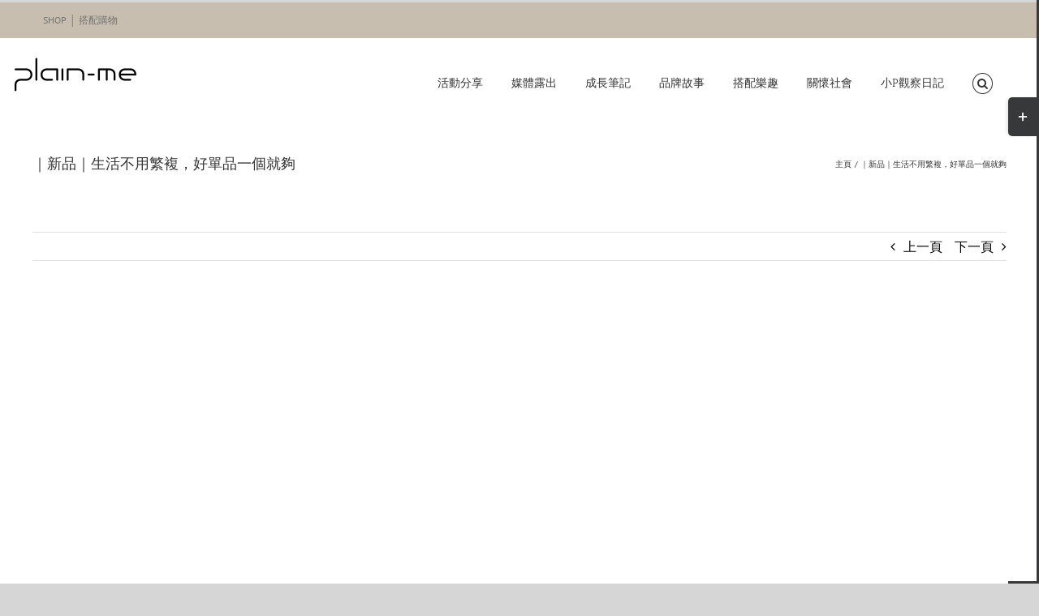

--- FILE ---
content_type: text/html; charset=UTF-8
request_url: https://blog.plain-me.com/2016/07/6934/
body_size: 18859
content:
<!DOCTYPE html><html class="avada-html-layout-wide avada-html-header-position-top" lang="zh-TW" prefix="og: http://ogp.me/ns# fb: http://ogp.me/ns/fb#"><head><meta http-equiv="X-UA-Compatible" content="IE=edge" /><meta http-equiv="Content-Type" content="text/html; charset=utf-8"/><meta name="viewport" content="width=device-width, initial-scale=1" /><meta name='robots' content='index, follow, max-image-preview:large, max-snippet:-1, max-video-preview:-1' /><style>img:is([sizes="auto" i],[sizes^="auto," i]){contain-intrinsic-size:3000px 1500px}</style><title>｜新品｜生活不用繁複，好單品一個就夠 - plain-me 男女穿搭部落格</title><link rel="canonical" href="https://blog.plain-me.com/2016/07/6934/" /><meta property="og:locale" content="zh_TW" /><meta property="og:type" content="article" /><meta property="og:title" content="｜新品｜生活不用繁複，好單品一個就夠" /><meta property="og:url" content="https://blog.plain-me.com/2016/07/6934/" /><meta property="og:site_name" content="plain-me 男女穿搭部落格" /><meta property="article:publisher" content="https://www.facebook.com/plainme.mixmatch/" /><meta property="article:published_time" content="2016-07-13T16:00:00+00:00" /><meta property="og:image" content="https://plainmephoto.blob.core.windows.net/article/20160714_articles.jpg" /><meta name="author" content="plain-me" /><meta name="twitter:card" content="summary_large_image" /><meta name="twitter:image" content="https://plainmephoto.blob.core.windows.net/article/20160714_articles.jpg" /><meta name="twitter:label1" content="作者:" /><meta name="twitter:data1" content="plain-me" /><script type="application/ld+json" class="yoast-schema-graph">{"@context":"https://schema.org","@graph":[{"@type":"Article","@id":"https://blog.plain-me.com/2016/07/6934/#article","isPartOf":{"@id":"https://blog.plain-me.com/2016/07/6934/"},"author":{"name":"plain-me","@id":"https://blog.plain-me.com/#/schema/person/e1ed0774f216f272a6472a049c471eeb"},"headline":"｜新品｜生活不用繁複，好單品一個就夠","datePublished":"2016-07-13T16:00:00+00:00","mainEntityOfPage":{"@id":"https://blog.plain-me.com/2016/07/6934/"},"wordCount":0,"commentCount":0,"image":["https://plainmephoto.blob.core.windows.net/article/20160714_articles.jpg"],"thumbnailUrl":"https://c2.staticflickr.com/8/7757/28204286021_12a1bcc356_b.jpg","inLanguage":"zh-TW"},{"@type":"WebPage","@id":"https://blog.plain-me.com/2016/07/6934/","url":"https://blog.plain-me.com/2016/07/6934/","name":"｜新品｜生活不用繁複，好單品一個就夠 - plain-me 男女穿搭部落格","isPartOf":{"@id":"https://blog.plain-me.com/#website"},"primaryImageOfPage":"https://plainmephoto.blob.core.windows.net/article/20160714_articles.jpg","image":["https://plainmephoto.blob.core.windows.net/article/20160714_articles.jpg"],"thumbnailUrl":"https://c2.staticflickr.com/8/7757/28204286021_12a1bcc356_b.jpg","datePublished":"2016-07-13T16:00:00+00:00","author":{"@id":"https://blog.plain-me.com/#/schema/person/e1ed0774f216f272a6472a049c471eeb"},"breadcrumb":{"@id":"https://blog.plain-me.com/2016/07/6934/#breadcrumb"},"inLanguage":"zh-TW","potentialAction":[{"@type":"ReadAction","target":["https://blog.plain-me.com/2016/07/6934/"]}]},{"@type":"ImageObject","inLanguage":"zh-TW","@id":"https://blog.plain-me.com/2016/07/6934/#primaryimage","url":"https://plainmephoto.blob.core.windows.net/article/20160714_articles.jpg","contentUrl":"https://plainmephoto.blob.core.windows.net/article/20160714_articles.jpg"},{"@type":"BreadcrumbList","@id":"https://blog.plain-me.com/2016/07/6934/#breadcrumb","itemListElement":[{"@type":"ListItem","position":1,"name":"首頁","item":"https://blog.plain-me.com/"},{"@type":"ListItem","position":2,"name":"｜新品｜生活不用繁複，好單品一個就夠"}]},{"@type":"WebSite","@id":"https://blog.plain-me.com/#website","url":"https://blog.plain-me.com/","name":"plain-me select shop 男女穿搭部落格","description":"男女穿搭教學與分享 | 品牌服裝第一站","potentialAction":[{"@type":"SearchAction","target":{"@type":"EntryPoint","urlTemplate":"https://blog.plain-me.com/?s={search_term_string}"},"query-input":{"@type":"PropertyValueSpecification","valueRequired":true,"valueName":"search_term_string"}}],"inLanguage":"zh-TW"},{"@type":"Person","@id":"https://blog.plain-me.com/#/schema/person/e1ed0774f216f272a6472a049c471eeb","name":"plain-me","url":"https://blog.plain-me.com/author/plain-me/"}]}</script><link rel="alternate" type="application/rss+xml" title="訂閱《plain-me 男女穿搭部落格》&raquo; 資訊提供" href="https://blog.plain-me.com/feed/" /><link rel="alternate" type="application/rss+xml" title="訂閱《plain-me 男女穿搭部落格》&raquo; 留言的資訊提供" href="https://blog.plain-me.com/comments/feed/" /><meta property="og:locale" content="zh_TW"/><meta property="og:type" content="article"/><meta property="og:site_name" content="plain-me 男女穿搭部落格"/><meta property="og:title" content="｜新品｜生活不用繁複，好單品一個就夠 - plain-me 男女穿搭部落格"/><meta property="og:url" content="https://blog.plain-me.com/2016/07/6934/"/><meta property="article:published_time" content="2016-07-13T16:00:00+08:00"/><meta property="article:modified_time" content="2016-07-13T11:54:00+08:00"/><meta name="author" content="plain-me"/><script type="text/javascript">
window._wpemojiSettings = {"baseUrl":"https:\/\/s.w.org\/images\/core\/emoji\/16.0.1\/72x72\/","ext":".png","svgUrl":"https:\/\/s.w.org\/images\/core\/emoji\/16.0.1\/svg\/","svgExt":".svg","source":{"concatemoji":"https:\/\/blog.plain-me.com\/wp-includes\/js\/wp-emoji-release.min.js?ver=6.8.3"}};
!function(s,n){var o,i,e;function c(e){try{var t={supportTests:e,timestamp:(new Date).valueOf()};sessionStorage.setItem(o,JSON.stringify(t))}catch(e){}}function p(e,t,n){e.clearRect(0,0,e.canvas.width,e.canvas.height),e.fillText(t,0,0);var t=new Uint32Array(e.getImageData(0,0,e.canvas.width,e.canvas.height).data),a=(e.clearRect(0,0,e.canvas.width,e.canvas.height),e.fillText(n,0,0),new Uint32Array(e.getImageData(0,0,e.canvas.width,e.canvas.height).data));return t.every(function(e,t){return e===a[t]})}function u(e,t){e.clearRect(0,0,e.canvas.width,e.canvas.height),e.fillText(t,0,0);for(var n=e.getImageData(16,16,1,1),a=0;a<n.data.length;a++)if(0!==n.data[a])return!1;return!0}function f(e,t,n,a){switch(t){case"flag":return n(e,"\ud83c\udff3\ufe0f\u200d\u26a7\ufe0f","\ud83c\udff3\ufe0f\u200b\u26a7\ufe0f")?!1:!n(e,"\ud83c\udde8\ud83c\uddf6","\ud83c\udde8\u200b\ud83c\uddf6")&&!n(e,"\ud83c\udff4\udb40\udc67\udb40\udc62\udb40\udc65\udb40\udc6e\udb40\udc67\udb40\udc7f","\ud83c\udff4\u200b\udb40\udc67\u200b\udb40\udc62\u200b\udb40\udc65\u200b\udb40\udc6e\u200b\udb40\udc67\u200b\udb40\udc7f");case"emoji":return!a(e,"\ud83e\udedf")}return!1}function g(e,t,n,a){var r="undefined"!=typeof WorkerGlobalScope&&self instanceof WorkerGlobalScope?new OffscreenCanvas(300,150):s.createElement("canvas"),o=r.getContext("2d",{willReadFrequently:!0}),i=(o.textBaseline="top",o.font="600 32px Arial",{});return e.forEach(function(e){i[e]=t(o,e,n,a)}),i}function t(e){var t=s.createElement("script");t.src=e,t.defer=!0,s.head.appendChild(t)}"undefined"!=typeof Promise&&(o="wpEmojiSettingsSupports",i=["flag","emoji"],n.supports={everything:!0,everythingExceptFlag:!0},e=new Promise(function(e){s.addEventListener("DOMContentLoaded",e,{once:!0})}),new Promise(function(t){var n=function(){try{var e=JSON.parse(sessionStorage.getItem(o));if("object"==typeof e&&"number"==typeof e.timestamp&&(new Date).valueOf()<e.timestamp+604800&&"object"==typeof e.supportTests)return e.supportTests}catch(e){}return null}();if(!n){if("undefined"!=typeof Worker&&"undefined"!=typeof OffscreenCanvas&&"undefined"!=typeof URL&&URL.createObjectURL&&"undefined"!=typeof Blob)try{var e="postMessage("+g.toString()+"("+[JSON.stringify(i),f.toString(),p.toString(),u.toString()].join(",")+"));",a=new Blob([e],{type:"text/javascript"}),r=new Worker(URL.createObjectURL(a),{name:"wpTestEmojiSupports"});return void(r.onmessage=function(e){c(n=e.data),r.terminate(),t(n)})}catch(e){}c(n=g(i,f,p,u))}t(n)}).then(function(e){for(var t in e)n.supports[t]=e[t],n.supports.everything=n.supports.everything&&n.supports[t],"flag"!==t&&(n.supports.everythingExceptFlag=n.supports.everythingExceptFlag&&n.supports[t]);n.supports.everythingExceptFlag=n.supports.everythingExceptFlag&&!n.supports.flag,n.DOMReady=!1,n.readyCallback=function(){n.DOMReady=!0}}).then(function(){return e}).then(function(){var e;n.supports.everything||(n.readyCallback(),(e=n.source||{}).concatemoji?t(e.concatemoji):e.wpemoji&&e.twemoji&&(t(e.twemoji),t(e.wpemoji)))}))}((window,document),window._wpemojiSettings);
</script><style id='wp-emoji-styles-inline-css' type='text/css'>img.wp-smiley,img.emoji{display:inline !important;border:none !important;box-shadow:none !important;height:1em !important;width:1em !important;margin:0 0.07em !important;vertical-align:-0.1em !important;background:none !important;padding:0 !important}</style><link rel='stylesheet' id='edsanimate-animo-css-css' href='https://blog.plain-me.com/wp-content/plugins/animate-it/assets/css/animate-animo.css?ver=6.8.3' type='text/css' media='all' /><link rel='stylesheet' id='ez-toc-css' href='https://blog.plain-me.com/wp-content/plugins/easy-table-of-contents/assets/css/screen.min.css?ver=2.0.80' type='text/css' media='all' /><style id='ez-toc-inline-css' type='text/css'>div#ez-toc-container .ez-toc-title{font-size:120%}div#ez-toc-container .ez-toc-title{font-weight:500}div#ez-toc-container ul li,div#ez-toc-container ul li a{font-size:95%}div#ez-toc-container ul li,div#ez-toc-container ul li a{font-weight:500}div#ez-toc-container nav ul ul li{font-size:90%}.ez-toc-box-title{font-weight:bold;margin-bottom:10px;text-align:center;text-transform:uppercase;letter-spacing:1px;color:#666;padding-bottom:5px;position:absolute;top:-4%;left:5%;background-color:inherit;transition:top 0.3s ease}.ez-toc-box-title.toc-closed{top:-25%}.ez-toc-container-direction{direction:ltr}.ez-toc-counter ul{counter-reset:item}.ez-toc-counter nav ul li a::before{content:counters(item,'.',decimal) '. ';display:inline-block;counter-increment:item;flex-grow:0;flex-shrink:0;margin-right:.2em;float:left}.ez-toc-widget-direction{direction:ltr}.ez-toc-widget-container ul{counter-reset:item}.ez-toc-widget-container nav ul li a::before{content:counters(item,'.',decimal) '. ';display:inline-block;counter-increment:item;flex-grow:0;flex-shrink:0;margin-right:.2em;float:left}</style><link rel='stylesheet' id='fusion-dynamic-css-css' href='https://blog.plain-me.com/wp-content/uploads/fusion-styles/11166eba37f489b42494a3caba92e465.min.css?ver=3.14.2' type='text/css' media='all' /><link rel='stylesheet' id='avada-fullwidth-md-css' href='https://blog.plain-me.com/wp-content/plugins/fusion-builder/assets/css/media/fullwidth-md.min.css?ver=3.12.1' type='text/css' media='only screen and (max-width: 980px)' /><link rel='stylesheet' id='avada-fullwidth-sm-css' href='https://blog.plain-me.com/wp-content/plugins/fusion-builder/assets/css/media/fullwidth-sm.min.css?ver=3.12.1' type='text/css' media='only screen and (max-width: 620px)' /><link rel='stylesheet' id='avada-icon-md-css' href='https://blog.plain-me.com/wp-content/plugins/fusion-builder/assets/css/media/icon-md.min.css?ver=3.12.1' type='text/css' media='only screen and (max-width: 980px)' /><link rel='stylesheet' id='avada-icon-sm-css' href='https://blog.plain-me.com/wp-content/plugins/fusion-builder/assets/css/media/icon-sm.min.css?ver=3.12.1' type='text/css' media='only screen and (max-width: 620px)' /><link rel='stylesheet' id='avada-grid-md-css' href='https://blog.plain-me.com/wp-content/plugins/fusion-builder/assets/css/media/grid-md.min.css?ver=7.14.2' type='text/css' media='only screen and (max-width: 980px)' /><link rel='stylesheet' id='avada-grid-sm-css' href='https://blog.plain-me.com/wp-content/plugins/fusion-builder/assets/css/media/grid-sm.min.css?ver=7.14.2' type='text/css' media='only screen and (max-width: 620px)' /><link rel='stylesheet' id='avada-image-md-css' href='https://blog.plain-me.com/wp-content/plugins/fusion-builder/assets/css/media/image-md.min.css?ver=7.14.2' type='text/css' media='only screen and (max-width: 980px)' /><link rel='stylesheet' id='avada-image-sm-css' href='https://blog.plain-me.com/wp-content/plugins/fusion-builder/assets/css/media/image-sm.min.css?ver=7.14.2' type='text/css' media='only screen and (max-width: 620px)' /><link rel='stylesheet' id='avada-person-md-css' href='https://blog.plain-me.com/wp-content/plugins/fusion-builder/assets/css/media/person-md.min.css?ver=7.14.2' type='text/css' media='only screen and (max-width: 980px)' /><link rel='stylesheet' id='avada-person-sm-css' href='https://blog.plain-me.com/wp-content/plugins/fusion-builder/assets/css/media/person-sm.min.css?ver=7.14.2' type='text/css' media='only screen and (max-width: 620px)' /><link rel='stylesheet' id='avada-section-separator-md-css' href='https://blog.plain-me.com/wp-content/plugins/fusion-builder/assets/css/media/section-separator-md.min.css?ver=3.12.1' type='text/css' media='only screen and (max-width: 980px)' /><link rel='stylesheet' id='avada-section-separator-sm-css' href='https://blog.plain-me.com/wp-content/plugins/fusion-builder/assets/css/media/section-separator-sm.min.css?ver=3.12.1' type='text/css' media='only screen and (max-width: 620px)' /><link rel='stylesheet' id='avada-social-sharing-md-css' href='https://blog.plain-me.com/wp-content/plugins/fusion-builder/assets/css/media/social-sharing-md.min.css?ver=7.14.2' type='text/css' media='only screen and (max-width: 980px)' /><link rel='stylesheet' id='avada-social-sharing-sm-css' href='https://blog.plain-me.com/wp-content/plugins/fusion-builder/assets/css/media/social-sharing-sm.min.css?ver=7.14.2' type='text/css' media='only screen and (max-width: 620px)' /><link rel='stylesheet' id='avada-social-links-md-css' href='https://blog.plain-me.com/wp-content/plugins/fusion-builder/assets/css/media/social-links-md.min.css?ver=7.14.2' type='text/css' media='only screen and (max-width: 980px)' /><link rel='stylesheet' id='avada-social-links-sm-css' href='https://blog.plain-me.com/wp-content/plugins/fusion-builder/assets/css/media/social-links-sm.min.css?ver=7.14.2' type='text/css' media='only screen and (max-width: 620px)' /><link rel='stylesheet' id='avada-tabs-lg-min-css' href='https://blog.plain-me.com/wp-content/plugins/fusion-builder/assets/css/media/tabs-lg-min.min.css?ver=7.14.2' type='text/css' media='only screen and (min-width: 620px)' /><link rel='stylesheet' id='avada-tabs-lg-max-css' href='https://blog.plain-me.com/wp-content/plugins/fusion-builder/assets/css/media/tabs-lg-max.min.css?ver=7.14.2' type='text/css' media='only screen and (max-width: 620px)' /><link rel='stylesheet' id='avada-tabs-md-css' href='https://blog.plain-me.com/wp-content/plugins/fusion-builder/assets/css/media/tabs-md.min.css?ver=7.14.2' type='text/css' media='only screen and (max-width: 980px)' /><link rel='stylesheet' id='avada-tabs-sm-css' href='https://blog.plain-me.com/wp-content/plugins/fusion-builder/assets/css/media/tabs-sm.min.css?ver=7.14.2' type='text/css' media='only screen and (max-width: 620px)' /><link rel='stylesheet' id='awb-text-md-css' href='https://blog.plain-me.com/wp-content/plugins/fusion-builder/assets/css/media/text-md.min.css?ver=3.12.1' type='text/css' media='only screen and (max-width: 980px)' /><link rel='stylesheet' id='awb-text-sm-css' href='https://blog.plain-me.com/wp-content/plugins/fusion-builder/assets/css/media/text-sm.min.css?ver=3.12.1' type='text/css' media='only screen and (max-width: 620px)' /><link rel='stylesheet' id='awb-title-md-css' href='https://blog.plain-me.com/wp-content/plugins/fusion-builder/assets/css/media/title-md.min.css?ver=3.12.1' type='text/css' media='only screen and (max-width: 980px)' /><link rel='stylesheet' id='awb-title-sm-css' href='https://blog.plain-me.com/wp-content/plugins/fusion-builder/assets/css/media/title-sm.min.css?ver=3.12.1' type='text/css' media='only screen and (max-width: 620px)' /><link rel='stylesheet' id='awb-layout-colums-md-css' href='https://blog.plain-me.com/wp-content/plugins/fusion-builder/assets/css/media/layout-columns-md.min.css?ver=3.12.1' type='text/css' media='only screen and (max-width: 980px)' /><link rel='stylesheet' id='awb-layout-colums-sm-css' href='https://blog.plain-me.com/wp-content/plugins/fusion-builder/assets/css/media/layout-columns-sm.min.css?ver=3.12.1' type='text/css' media='only screen and (max-width: 620px)' /><link rel='stylesheet' id='avada-max-1c-css' href='https://blog.plain-me.com/wp-content/themes/Avada/assets/css/media/max-1c.min.css?ver=7.14.2' type='text/css' media='only screen and (max-width: 640px)' /><link rel='stylesheet' id='avada-max-2c-css' href='https://blog.plain-me.com/wp-content/themes/Avada/assets/css/media/max-2c.min.css?ver=7.14.2' type='text/css' media='only screen and (max-width: 712px)' /><link rel='stylesheet' id='avada-min-2c-max-3c-css' href='https://blog.plain-me.com/wp-content/themes/Avada/assets/css/media/min-2c-max-3c.min.css?ver=7.14.2' type='text/css' media='only screen and (min-width: 712px) and (max-width: 784px)' /><link rel='stylesheet' id='avada-min-3c-max-4c-css' href='https://blog.plain-me.com/wp-content/themes/Avada/assets/css/media/min-3c-max-4c.min.css?ver=7.14.2' type='text/css' media='only screen and (min-width: 784px) and (max-width: 856px)' /><link rel='stylesheet' id='avada-min-4c-max-5c-css' href='https://blog.plain-me.com/wp-content/themes/Avada/assets/css/media/min-4c-max-5c.min.css?ver=7.14.2' type='text/css' media='only screen and (min-width: 856px) and (max-width: 928px)' /><link rel='stylesheet' id='avada-min-5c-max-6c-css' href='https://blog.plain-me.com/wp-content/themes/Avada/assets/css/media/min-5c-max-6c.min.css?ver=7.14.2' type='text/css' media='only screen and (min-width: 928px) and (max-width: 1000px)' /><link rel='stylesheet' id='avada-min-shbp-css' href='https://blog.plain-me.com/wp-content/themes/Avada/assets/css/media/min-shbp.min.css?ver=7.14.2' type='text/css' media='only screen and (min-width: 801px)' /><link rel='stylesheet' id='avada-min-shbp-header-legacy-css' href='https://blog.plain-me.com/wp-content/themes/Avada/assets/css/media/min-shbp-header-legacy.min.css?ver=7.14.2' type='text/css' media='only screen and (min-width: 801px)' /><link rel='stylesheet' id='avada-max-shbp-css' href='https://blog.plain-me.com/wp-content/themes/Avada/assets/css/media/max-shbp.min.css?ver=7.14.2' type='text/css' media='only screen and (max-width: 800px)' /><link rel='stylesheet' id='avada-max-shbp-header-legacy-css' href='https://blog.plain-me.com/wp-content/themes/Avada/assets/css/media/max-shbp-header-legacy.min.css?ver=7.14.2' type='text/css' media='only screen and (max-width: 800px)' /><link rel='stylesheet' id='avada-max-sh-shbp-css' href='https://blog.plain-me.com/wp-content/themes/Avada/assets/css/media/max-sh-shbp.min.css?ver=7.14.2' type='text/css' media='only screen and (max-width: 800px)' /><link rel='stylesheet' id='avada-max-sh-shbp-header-legacy-css' href='https://blog.plain-me.com/wp-content/themes/Avada/assets/css/media/max-sh-shbp-header-legacy.min.css?ver=7.14.2' type='text/css' media='only screen and (max-width: 800px)' /><link rel='stylesheet' id='avada-min-768-max-1024-p-css' href='https://blog.plain-me.com/wp-content/themes/Avada/assets/css/media/min-768-max-1024-p.min.css?ver=7.14.2' type='text/css' media='only screen and (min-device-width: 768px) and (max-device-width: 1024px) and (orientation: portrait)' /><link rel='stylesheet' id='avada-min-768-max-1024-p-header-legacy-css' href='https://blog.plain-me.com/wp-content/themes/Avada/assets/css/media/min-768-max-1024-p-header-legacy.min.css?ver=7.14.2' type='text/css' media='only screen and (min-device-width: 768px) and (max-device-width: 1024px) and (orientation: portrait)' /><link rel='stylesheet' id='avada-min-768-max-1024-l-css' href='https://blog.plain-me.com/wp-content/themes/Avada/assets/css/media/min-768-max-1024-l.min.css?ver=7.14.2' type='text/css' media='only screen and (min-device-width: 768px) and (max-device-width: 1024px) and (orientation: landscape)' /><link rel='stylesheet' id='avada-min-768-max-1024-l-header-legacy-css' href='https://blog.plain-me.com/wp-content/themes/Avada/assets/css/media/min-768-max-1024-l-header-legacy.min.css?ver=7.14.2' type='text/css' media='only screen and (min-device-width: 768px) and (max-device-width: 1024px) and (orientation: landscape)' /><link rel='stylesheet' id='avada-max-sh-cbp-css' href='https://blog.plain-me.com/wp-content/themes/Avada/assets/css/media/max-sh-cbp.min.css?ver=7.14.2' type='text/css' media='only screen and (max-width: 800px)' /><link rel='stylesheet' id='avada-max-sh-sbp-css' href='https://blog.plain-me.com/wp-content/themes/Avada/assets/css/media/max-sh-sbp.min.css?ver=7.14.2' type='text/css' media='only screen and (max-width: 800px)' /><link rel='stylesheet' id='avada-max-sh-640-css' href='https://blog.plain-me.com/wp-content/themes/Avada/assets/css/media/max-sh-640.min.css?ver=7.14.2' type='text/css' media='only screen and (max-width: 640px)' /><link rel='stylesheet' id='avada-max-shbp-18-css' href='https://blog.plain-me.com/wp-content/themes/Avada/assets/css/media/max-shbp-18.min.css?ver=7.14.2' type='text/css' media='only screen and (max-width: 782px)' /><link rel='stylesheet' id='avada-max-shbp-32-css' href='https://blog.plain-me.com/wp-content/themes/Avada/assets/css/media/max-shbp-32.min.css?ver=7.14.2' type='text/css' media='only screen and (max-width: 768px)' /><link rel='stylesheet' id='avada-min-sh-cbp-css' href='https://blog.plain-me.com/wp-content/themes/Avada/assets/css/media/min-sh-cbp.min.css?ver=7.14.2' type='text/css' media='only screen and (min-width: 800px)' /><link rel='stylesheet' id='avada-max-640-css' href='https://blog.plain-me.com/wp-content/themes/Avada/assets/css/media/max-640.min.css?ver=7.14.2' type='text/css' media='only screen and (max-device-width: 640px)' /><link rel='stylesheet' id='avada-max-main-css' href='https://blog.plain-me.com/wp-content/themes/Avada/assets/css/media/max-main.min.css?ver=7.14.2' type='text/css' media='only screen and (max-width: 1000px)' /><link rel='stylesheet' id='avada-max-cbp-css' href='https://blog.plain-me.com/wp-content/themes/Avada/assets/css/media/max-cbp.min.css?ver=7.14.2' type='text/css' media='only screen and (max-width: 800px)' /><link rel='stylesheet' id='avada-max-sh-cbp-eslider-css' href='https://blog.plain-me.com/wp-content/themes/Avada/assets/css/media/max-sh-cbp-eslider.min.css?ver=7.14.2' type='text/css' media='only screen and (max-width: 800px)' /><link rel='stylesheet' id='avada-max-sh-cbp-social-sharing-css' href='https://blog.plain-me.com/wp-content/themes/Avada/assets/css/media/max-sh-cbp-social-sharing.min.css?ver=7.14.2' type='text/css' media='only screen and (max-width: 800px)' /><link rel='stylesheet' id='fb-max-sh-cbp-css' href='https://blog.plain-me.com/wp-content/plugins/fusion-builder/assets/css/media/max-sh-cbp.min.css?ver=3.12.1' type='text/css' media='only screen and (max-width: 800px)' /><link rel='stylesheet' id='fb-min-768-max-1024-p-css' href='https://blog.plain-me.com/wp-content/plugins/fusion-builder/assets/css/media/min-768-max-1024-p.min.css?ver=3.12.1' type='text/css' media='only screen and (min-device-width: 768px) and (max-device-width: 1024px) and (orientation: portrait)' /><link rel='stylesheet' id='fb-max-640-css' href='https://blog.plain-me.com/wp-content/plugins/fusion-builder/assets/css/media/max-640.min.css?ver=3.12.1' type='text/css' media='only screen and (max-device-width: 640px)' /><link rel='stylesheet' id='fb-max-1c-css' href='https://blog.plain-me.com/wp-content/plugins/fusion-builder/assets/css/media/max-1c.css?ver=3.12.1' type='text/css' media='only screen and (max-width: 640px)' /><link rel='stylesheet' id='fb-max-2c-css' href='https://blog.plain-me.com/wp-content/plugins/fusion-builder/assets/css/media/max-2c.css?ver=3.12.1' type='text/css' media='only screen and (max-width: 712px)' /><link rel='stylesheet' id='fb-min-2c-max-3c-css' href='https://blog.plain-me.com/wp-content/plugins/fusion-builder/assets/css/media/min-2c-max-3c.css?ver=3.12.1' type='text/css' media='only screen and (min-width: 712px) and (max-width: 784px)' /><link rel='stylesheet' id='fb-min-3c-max-4c-css' href='https://blog.plain-me.com/wp-content/plugins/fusion-builder/assets/css/media/min-3c-max-4c.css?ver=3.12.1' type='text/css' media='only screen and (min-width: 784px) and (max-width: 856px)' /><link rel='stylesheet' id='fb-min-4c-max-5c-css' href='https://blog.plain-me.com/wp-content/plugins/fusion-builder/assets/css/media/min-4c-max-5c.css?ver=3.12.1' type='text/css' media='only screen and (min-width: 856px) and (max-width: 928px)' /><link rel='stylesheet' id='fb-min-5c-max-6c-css' href='https://blog.plain-me.com/wp-content/plugins/fusion-builder/assets/css/media/min-5c-max-6c.css?ver=3.12.1' type='text/css' media='only screen and (min-width: 928px) and (max-width: 1000px)' /><link rel='stylesheet' id='avada-off-canvas-md-css' href='https://blog.plain-me.com/wp-content/plugins/fusion-builder/assets/css/media/off-canvas-md.min.css?ver=7.14.2' type='text/css' media='only screen and (max-width: 980px)' /><link rel='stylesheet' id='avada-off-canvas-sm-css' href='https://blog.plain-me.com/wp-content/plugins/fusion-builder/assets/css/media/off-canvas-sm.min.css?ver=7.14.2' type='text/css' media='only screen and (max-width: 620px)' /><script type="text/javascript" src="https://blog.plain-me.com/wp-includes/js/jquery/jquery.min.js?ver=3.7.1" id="jquery-core-js"></script><script type="text/javascript" src="https://blog.plain-me.com/wp-includes/js/jquery/jquery-migrate.min.js?ver=3.4.1" id="jquery-migrate-js"></script><link rel="https://api.w.org/" href="https://blog.plain-me.com/wp-json/" /><link rel="alternate" title="JSON" type="application/json" href="https://blog.plain-me.com/wp-json/wp/v2/posts/6934" /><link rel="EditURI" type="application/rsd+xml" title="RSD" href="https://blog.plain-me.com/xmlrpc.php?rsd" /><meta name="generator" content="WordPress 6.8.3" /><link rel='shortlink' href='https://blog.plain-me.com/?p=6934' /><link rel="alternate" title="oEmbed (JSON)" type="application/json+oembed" href="https://blog.plain-me.com/wp-json/oembed/1.0/embed?url=https%3A%2F%2Fblog.plain-me.com%2F2016%2F07%2F6934%2F" /><link rel="alternate" title="oEmbed (XML)" type="text/xml+oembed" href="https://blog.plain-me.com/wp-json/oembed/1.0/embed?url=https%3A%2F%2Fblog.plain-me.com%2F2016%2F07%2F6934%2F&#038;format=xml" /><script async src="https://www.googletagmanager.com/gtag/js?id=G-NFMYXJJTC6"></script><script>window.dataLayer = window.dataLayer || [];function gtag(){dataLayer.push(arguments);}gtag('js', new Date());gtag('config', 'G-NFMYXJJTC6');</script><script async src="https://www.googletagmanager.com/gtag/js?id=G-NFMYXJJTC6"></script><script>window.dataLayer = window.dataLayer || [];function gtag(){dataLayer.push(arguments);}gtag('js', new Date());gtag('config', 'G-NFMYXJJTC6');</script><style type="text/css" id="css-fb-visibility">@media screen and (max-width:620px){.fusion-no-small-visibility{display:none !important}body .sm-text-align-center{text-align:center !important}body .sm-text-align-left{text-align:left !important}body .sm-text-align-right{text-align:right !important}body .sm-flex-align-center{justify-content:center !important}body .sm-flex-align-flex-start{justify-content:flex-start !important}body .sm-flex-align-flex-end{justify-content:flex-end !important}body .sm-mx-auto{margin-left:auto !important;margin-right:auto !important}body .sm-ml-auto{margin-left:auto !important}body .sm-mr-auto{margin-right:auto !important}body .fusion-absolute-position-small{position:absolute;top:auto;width:100%}.awb-sticky.awb-sticky-small{position:sticky;top:var(--awb-sticky-offset,0)}}@media screen and (min-width:621px) and (max-width:980px){.fusion-no-medium-visibility{display:none !important}body .md-text-align-center{text-align:center !important}body .md-text-align-left{text-align:left !important}body .md-text-align-right{text-align:right !important}body .md-flex-align-center{justify-content:center !important}body .md-flex-align-flex-start{justify-content:flex-start !important}body .md-flex-align-flex-end{justify-content:flex-end !important}body .md-mx-auto{margin-left:auto !important;margin-right:auto !important}body .md-ml-auto{margin-left:auto !important}body .md-mr-auto{margin-right:auto !important}body .fusion-absolute-position-medium{position:absolute;top:auto;width:100%}.awb-sticky.awb-sticky-medium{position:sticky;top:var(--awb-sticky-offset,0)}}@media screen and (min-width:981px){.fusion-no-large-visibility{display:none !important}body .lg-text-align-center{text-align:center !important}body .lg-text-align-left{text-align:left !important}body .lg-text-align-right{text-align:right !important}body .lg-flex-align-center{justify-content:center !important}body .lg-flex-align-flex-start{justify-content:flex-start !important}body .lg-flex-align-flex-end{justify-content:flex-end !important}body .lg-mx-auto{margin-left:auto !important;margin-right:auto !important}body .lg-ml-auto{margin-left:auto !important}body .lg-mr-auto{margin-right:auto !important}body .fusion-absolute-position-large{position:absolute;top:auto;width:100%}.awb-sticky.awb-sticky-large{position:sticky;top:var(--awb-sticky-offset,0)}}</style><meta name="generator" content="Elementor 3.34.2; features: e_font_icon_svg, additional_custom_breakpoints; settings: css_print_method-external, google_font-enabled, font_display-swap"><style>.e-con.e-parent:nth-of-type(n+4):not(.e-lazyloaded):not(.e-no-lazyload),.e-con.e-parent:nth-of-type(n+4):not(.e-lazyloaded):not(.e-no-lazyload) *{background-image:none !important}@media screen and (max-height:1024px){.e-con.e-parent:nth-of-type(n+3):not(.e-lazyloaded):not(.e-no-lazyload),.e-con.e-parent:nth-of-type(n+3):not(.e-lazyloaded):not(.e-no-lazyload) *{background-image:none !important}}@media screen and (max-height:640px){.e-con.e-parent:nth-of-type(n+2):not(.e-lazyloaded):not(.e-no-lazyload),.e-con.e-parent:nth-of-type(n+2):not(.e-lazyloaded):not(.e-no-lazyload) *{background-image:none !important}}</style><link rel="icon" href="https://blog.plain-me.com/wp-content/uploads/2018/07/cropped-20180710_WP_SLOGO-01-01-32x32.png" sizes="32x32" /><link rel="icon" href="https://blog.plain-me.com/wp-content/uploads/2018/07/cropped-20180710_WP_SLOGO-01-01-192x192.png" sizes="192x192" /><link rel="apple-touch-icon" href="https://blog.plain-me.com/wp-content/uploads/2018/07/cropped-20180710_WP_SLOGO-01-01-180x180.png" /><meta name="msapplication-TileImage" content="https://blog.plain-me.com/wp-content/uploads/2018/07/cropped-20180710_WP_SLOGO-01-01-270x270.png" /><script type="application/ld+json">{"@context":"https://schema.org","@graph":[{"@type":"ImageObject","@id":"https://plainmephoto.blob.core.windows.net/article/20160714_articles.jpg","url":"https://plainmephoto.blob.core.windows.net/article/20160714_articles.jpg","contentUrl":"https://plainmephoto.blob.core.windows.net/article/20160714_articles.jpg","mainEntityOfPage":"https://blog.plain-me.com/2016/07/6934/"}]}</script><style type="text/css" id="wp-custom-css">.custom-ff h1,.custom-ff h2,.custom-ff h3{font-family:Lato,微軟正黑體,"Helvetica Neue",Helvetica,Arial,sans-serif}.imagecard{top:-100px;left:200px;width:100%;height:100%}</style><script type="text/javascript">var doc = document.documentElement;doc.setAttribute( 'data-useragent', navigator.userAgent );</script><script type="text/javascript" src="//static.criteo.net/js/ld/ld.js" async="true"></script><script type="text/javascript">var siteType="d";if(window.innerWidth<600){siteType="m";}else if(window.innerWidth>=600&&window.innerWidth<1000){siteType="t";}else {siteType="d";}window.criteo_q = window.criteo_q || [];window.criteo_q.push(
{ event: "setAccount", account: 24700 },
{ event: "viewHome" },{event: "setSiteType", type: siteType });</script><script async src="https://www.googletagmanager.com/gtag/js?id=UA-6763307-1"></script><script>window.dataLayer = window.dataLayer || [];function gtag(){dataLayer.push(arguments);}gtag('js', new Date());gtag('config', 'UA-6763307-1');</script></head><body class="wp-singular post-template-default single single-post postid-6934 single-format-standard wp-theme-Avada fusion-image-hovers fusion-pagination-sizing fusion-button_type-flat fusion-button_span-no fusion-button_gradient-linear avada-image-rollover-circle-no avada-image-rollover-no fusion-body ltr fusion-sticky-header no-tablet-sticky-header no-mobile-sticky-header no-mobile-totop avada-has-rev-slider-styles fusion-disable-outline fusion-sub-menu-fade mobile-logo-pos-left layout-wide-mode avada-has-boxed-modal-shadow-none layout-scroll-offset-full avada-has-zero-margin-offset-top fusion-top-header menu-text-align-center mobile-menu-design-modern fusion-show-pagination-text fusion-header-layout-v3 avada-responsive avada-footer-fx-none avada-menu-highlight-style-background fusion-search-form-clean fusion-main-menu-search-dropdown fusion-avatar-square avada-dropdown-styles avada-blog-layout-grid avada-blog-archive-layout-grid avada-header-shadow-no avada-menu-icon-position-right avada-has-megamenu-shadow avada-has-mainmenu-dropdown-divider fusion-has-main-nav-icon-circle avada-has-mobile-menu-search avada-has-main-nav-search-icon avada-has-breadcrumb-mobile-hidden avada-has-titlebar-content_only avada-has-slidingbar-widgets avada-has-slidingbar-position-right avada-slidingbar-toggle-style-rectangle avada-has-slidingbar-sticky avada-has-slidingbar-border avada-has-pagination-padding avada-flyout-menu-direction-fade avada-ec-views-v1 elementor-default elementor-kit-50921" data-awb-post-id="6934"><a class="skip-link screen-reader-text" href="#content">Skip to content</a><div id="boxed-wrapper"><div id="wrapper" class="fusion-wrapper"><div id="home" style="position:relative;top:-1px;"></div><header class="fusion-header-wrapper"><div class="fusion-header-v3 fusion-logo-alignment fusion-logo-left fusion-sticky-menu- fusion-sticky-logo- fusion-mobile-logo-1 fusion-mobile-menu-design-modern"><div class="fusion-secondary-header"><div class="fusion-row"><div class="fusion-alignleft"><nav class="fusion-secondary-menu" role="navigation" aria-label="Secondary Menu"><ul id="menu-header-content-1" class="menu"><li id="menu-item-7626" class="menu-item menu-item-type-custom menu-item-object-custom menu-item-7626" data-item-id="7626"><a href="https://www.plain-me.com" class="fusion-background-highlight"><span class="menu-text">SHOP │ 搭配購物</span></a></li></ul></nav><nav class="fusion-mobile-nav-holder fusion-mobile-menu-text-align-left" aria-label="Secondary Mobile Menu"></nav></div></div></div><div class="fusion-header-sticky-height"></div><div class="fusion-header"><div class="fusion-row"><div class="fusion-logo" data-margin-top="10px" data-margin-bottom="0px" data-margin-left="-50px" data-margin-right="0px"><a class="fusion-logo-link" href="https://blog.plain-me.com/" ><img src="https://blog.plain-me.com/wp-content/uploads/2022/12/LOGO_plainme_b-e1528699122694-1.png" srcset="https://blog.plain-me.com/wp-content/uploads/2022/12/LOGO_plainme_b-e1528699122694-1.png 1x" width="199" height="64" alt="plain-me 男女穿搭部落格 Logo" data-retina_logo_url="" class="fusion-standard-logo" /><img src="https://blog.plain-me.com/wp-content/uploads/2018/11/20180710_WP_M-mainLOGO.png" srcset="https://blog.plain-me.com/wp-content/uploads/2018/11/20180710_WP_M-mainLOGO.png 1x" width="512" height="80" alt="plain-me 男女穿搭部落格 Logo" data-retina_logo_url="" class="fusion-mobile-logo" /></a></div><nav class="fusion-main-menu" aria-label="Main Menu"><ul id="menu-media-menu" class="fusion-menu"><li id="menu-item-7571" class="menu-item menu-item-type-taxonomy menu-item-object-category menu-item-has-children menu-item-7571 fusion-dropdown-menu" data-item-id="7571"><a href="https://blog.plain-me.com/category/%e6%b4%bb%e5%8b%95%e5%88%86%e4%ba%ab/" class="fusion-background-highlight"><span class="menu-text">活動分享</span></a><ul class="sub-menu"><li id="menu-item-36766" class="menu-item menu-item-type-taxonomy menu-item-object-category menu-item-36766 fusion-dropdown-submenu" ><a href="https://blog.plain-me.com/category/%e6%b4%bb%e5%8b%95%e5%88%86%e4%ba%ab/lookbook/" class="fusion-background-highlight"><span>LOOKBOOK</span></a></li></ul></li><li id="menu-item-42601" class="menu-item menu-item-type-taxonomy menu-item-object-category menu-item-42601" data-item-id="42601"><a href="https://blog.plain-me.com/category/%e5%aa%92%e9%ab%94%e9%9c%b2%e5%87%ba/" class="fusion-background-highlight"><span class="menu-text">媒體露出</span></a></li><li id="menu-item-7554" class="menu-item menu-item-type-taxonomy menu-item-object-category menu-item-has-children menu-item-7554 fusion-dropdown-menu" data-item-id="7554"><a href="https://blog.plain-me.com/category/%e6%88%90%e9%95%b7%e7%ad%86%e8%a8%98/" class="fusion-background-highlight"><span class="menu-text">成長筆記</span></a><ul class="sub-menu"><li id="menu-item-7556" class="menu-item menu-item-type-taxonomy menu-item-object-category menu-item-7556 fusion-dropdown-submenu" ><a href="https://blog.plain-me.com/category/%e6%88%90%e9%95%b7%e7%ad%86%e8%a8%98/plain-me-%e6%95%85%e4%ba%8b/" class="fusion-background-highlight"><span>plain-me 故事</span></a></li><li id="menu-item-7555" class="menu-item menu-item-type-taxonomy menu-item-object-category menu-item-7555 fusion-dropdown-submenu" ><a href="https://blog.plain-me.com/category/%e6%88%90%e9%95%b7%e7%ad%86%e8%a8%98/akko-%e5%b7%a5%e4%bd%9c%e7%ad%86%e8%a8%98/" class="fusion-background-highlight"><span>Akko 工作筆記</span></a></li></ul></li><li id="menu-item-7548" class="menu-item menu-item-type-taxonomy menu-item-object-category menu-item-has-children menu-item-7548 fusion-dropdown-menu" data-item-id="7548"><a href="https://blog.plain-me.com/category/%e5%93%81%e7%89%8c%e6%95%85%e4%ba%8b/" class="fusion-background-highlight"><span class="menu-text">品牌故事</span></a><ul class="sub-menu"><li id="menu-item-7549" class="menu-item menu-item-type-taxonomy menu-item-object-category menu-item-7549 fusion-dropdown-submenu" ><a href="https://blog.plain-me.com/category/%e5%93%81%e7%89%8c%e6%95%85%e4%ba%8b/%e6%9c%8d%e8%a3%9d/" class="fusion-background-highlight"><span>服裝</span></a></li><li id="menu-item-7552" class="menu-item menu-item-type-taxonomy menu-item-object-category menu-item-7552 fusion-dropdown-submenu" ><a href="https://blog.plain-me.com/category/%e5%93%81%e7%89%8c%e6%95%85%e4%ba%8b/%e9%9e%8b%e5%ad%90/" class="fusion-background-highlight"><span>鞋子</span></a></li><li id="menu-item-7553" class="menu-item menu-item-type-taxonomy menu-item-object-category menu-item-7553 fusion-dropdown-submenu" ><a href="https://blog.plain-me.com/category/%e5%93%81%e7%89%8c%e6%95%85%e4%ba%8b/%e9%a3%be%e5%93%81/" class="fusion-background-highlight"><span>飾品</span></a></li><li id="menu-item-7550" class="menu-item menu-item-type-taxonomy menu-item-object-category menu-item-7550 fusion-dropdown-submenu" ><a href="https://blog.plain-me.com/category/%e5%93%81%e7%89%8c%e6%95%85%e4%ba%8b/%e7%94%9f%e6%b4%bb%e9%9b%9c%e8%b2%a8/" class="fusion-background-highlight"><span>生活雜貨</span></a></li><li id="menu-item-7551" class="menu-item menu-item-type-taxonomy menu-item-object-category menu-item-7551 fusion-dropdown-submenu" ><a href="https://blog.plain-me.com/category/%e5%93%81%e7%89%8c%e6%95%85%e4%ba%8b/%e8%81%af%e5%90%8d/" class="fusion-background-highlight"><span>聯名</span></a></li></ul></li><li id="menu-item-7557" class="menu-item menu-item-type-taxonomy menu-item-object-category menu-item-has-children menu-item-7557 fusion-dropdown-menu" data-item-id="7557"><a href="https://blog.plain-me.com/category/%e6%90%ad%e9%85%8d%e6%a8%82%e8%b6%a3/" class="fusion-background-highlight"><span class="menu-text">搭配樂趣</span></a><ul class="sub-menu"><li id="menu-item-33559" class="menu-item menu-item-type-taxonomy menu-item-object-category menu-item-has-children menu-item-33559 fusion-dropdown-submenu" ><a href="https://blog.plain-me.com/category/%e4%b8%80%e9%80%b1%e6%90%ad%e9%85%8d/" class="fusion-background-highlight"><span>一週搭配</span></a><ul class="sub-menu"><li id="menu-item-7558" class="menu-item menu-item-type-taxonomy menu-item-object-category menu-item-7558" ><a href="https://blog.plain-me.com/category/%e4%b8%80%e9%80%b1%e6%90%ad%e9%85%8d/akko-%e4%b8%80%e9%80%b1%e6%90%ad%e9%85%8d/" class="fusion-background-highlight"><span>Akko 一週搭配</span></a></li><li id="menu-item-8096" class="menu-item menu-item-type-taxonomy menu-item-object-category menu-item-8096" ><a href="https://blog.plain-me.com/category/%e4%b8%80%e9%80%b1%e6%90%ad%e9%85%8d/wed-%e4%b8%80%e9%80%b1%e6%90%ad%e9%85%8d/" class="fusion-background-highlight"><span>WED 一週搭配</span></a></li><li id="menu-item-11543" class="menu-item menu-item-type-taxonomy menu-item-object-category menu-item-11543" ><a href="https://blog.plain-me.com/category/%e4%b8%80%e9%80%b1%e6%90%ad%e9%85%8d/wesley-%e4%b8%80%e9%80%b1%e6%90%ad%e9%85%8d/" class="fusion-background-highlight"><span>WESLEY 一週搭配</span></a></li><li id="menu-item-11544" class="menu-item menu-item-type-taxonomy menu-item-object-category menu-item-has-children menu-item-11544" ><a href="https://blog.plain-me.com/category/%e4%b8%80%e9%80%b1%e6%90%ad%e9%85%8d/%e7%94%b7%e7%94%9f%e6%88%90%e5%93%a1-%e4%b8%80%e9%80%b1%e6%90%ad%e9%85%8d/" class="fusion-background-highlight"><span>男生成員 一週搭配</span></a><ul class="sub-menu"><li id="menu-item-32654" class="menu-item menu-item-type-taxonomy menu-item-object-category menu-item-32654" ><a href="https://blog.plain-me.com/category/%e4%b8%80%e9%80%b1%e6%90%ad%e9%85%8d/alen-%e6%90%ad%e9%85%8d%e9%a1%a7%e5%95%8f-%e4%b8%80%e9%80%b1%e6%90%ad%e9%85%8d/" class="fusion-background-highlight"><span>ALEN 搭配顧問 一週搭配</span></a></li><li id="menu-item-41227" class="menu-item menu-item-type-taxonomy menu-item-object-category menu-item-41227" ><a href="https://blog.plain-me.com/category/%e4%b8%80%e9%80%b1%e6%90%ad%e9%85%8d/niko-%e6%90%ad%e9%85%8d%e9%a1%a7%e5%95%8f-%e4%b8%80%e9%80%b1%e6%90%ad%e9%85%8d/" class="fusion-background-highlight"><span>Niko 搭配顧問 一週搭配</span></a></li><li id="menu-item-41228" class="menu-item menu-item-type-taxonomy menu-item-object-category menu-item-41228" ><a href="https://blog.plain-me.com/category/%e4%b8%80%e9%80%b1%e6%90%ad%e9%85%8d/zong-%e5%ae%97-%e6%90%ad%e9%85%8d%e9%a1%a7%e5%95%8f-%e4%b8%80%e9%80%b1%e6%90%ad%e9%85%8d/" class="fusion-background-highlight"><span>Zong 宗 搭配顧問 一週搭配</span></a></li></ul></li><li id="menu-item-11545" class="menu-item menu-item-type-taxonomy menu-item-object-category menu-item-has-children menu-item-11545" ><a href="https://blog.plain-me.com/category/%e4%b8%80%e9%80%b1%e6%90%ad%e9%85%8d/%e5%a5%b3%e7%94%9f%e6%88%90%e5%93%a1-%e4%b8%80%e9%80%b1%e6%90%ad%e9%85%8d/" class="fusion-background-highlight"><span>女生成員 一週搭配</span></a><ul class="sub-menu"><li id="menu-item-33635" class="menu-item menu-item-type-taxonomy menu-item-object-category menu-item-33635" ><a href="https://blog.plain-me.com/category/%e4%b8%80%e9%80%b1%e6%90%ad%e9%85%8d/%e9%98%bf%e6%bd%94-%e6%90%ad%e9%85%8d%e9%a1%a7%e5%95%8f-%e4%b8%80%e9%80%b1%e6%90%ad%e9%85%8d/" class="fusion-background-highlight"><span>阿潔 搭配顧問 一週搭配</span></a></li><li id="menu-item-32653" class="menu-item menu-item-type-taxonomy menu-item-object-category menu-item-32653" ><a href="https://blog.plain-me.com/category/%e4%b8%80%e9%80%b1%e6%90%ad%e9%85%8d/%e6%9f%a5%e7%90%86-%e6%90%ad%e9%85%8d%e9%a1%a7%e5%95%8f-%e4%b8%80%e9%80%b1%e6%90%ad%e9%85%8d/" class="fusion-background-highlight"><span>查理 搭配顧問 一週搭配</span></a></li><li id="menu-item-32655" class="menu-item menu-item-type-taxonomy menu-item-object-category menu-item-32655" ><a href="https://blog.plain-me.com/category/%e4%b8%80%e9%80%b1%e6%90%ad%e9%85%8d/enya-%e6%90%ad%e9%85%8d%e9%a1%a7%e5%95%8f-%e4%b8%80%e9%80%b1%e6%90%ad%e9%85%8d/" class="fusion-background-highlight"><span>Enya 搭配顧問 一週搭配</span></a></li><li id="menu-item-32656" class="menu-item menu-item-type-taxonomy menu-item-object-category menu-item-32656" ><a href="https://blog.plain-me.com/category/%e4%b8%80%e9%80%b1%e6%90%ad%e9%85%8d/perry-%e6%90%ad%e9%85%8d%e9%a1%a7%e5%95%8f-%e4%b8%80%e9%80%b1%e6%90%ad%e9%85%8d/" class="fusion-background-highlight"><span>Perry 搭配顧問 一週搭配</span></a></li></ul></li></ul></li><li id="menu-item-7559" class="menu-item menu-item-type-taxonomy menu-item-object-category menu-item-7559 fusion-dropdown-submenu" ><a href="https://blog.plain-me.com/category/%e6%90%ad%e9%85%8d%e6%a8%82%e8%b6%a3/%e6%90%ad%e9%85%8d%e5%88%86%e4%ba%ab/" class="fusion-background-highlight"><span>搭配分享</span></a></li><li id="menu-item-7560" class="menu-item menu-item-type-taxonomy menu-item-object-category menu-item-7560 fusion-dropdown-submenu" ><a href="https://blog.plain-me.com/category/%e6%90%ad%e9%85%8d%e6%a8%82%e8%b6%a3/%e7%a9%bf%e6%90%ad%e9%80%a0%e5%9e%8b%e6%95%99%e5%ad%b8/" class="fusion-background-highlight"><span>穿搭造型教學</span></a></li></ul></li><li id="menu-item-11118" class="menu-item menu-item-type-taxonomy menu-item-object-category menu-item-11118" data-item-id="11118"><a href="https://blog.plain-me.com/category/%e9%97%9c%e6%87%b7%e7%a4%be%e6%9c%83/" class="fusion-background-highlight"><span class="menu-text">關懷社會</span></a></li><li id="menu-item-45318" class="menu-item menu-item-type-taxonomy menu-item-object-category menu-item-has-children menu-item-45318 fusion-dropdown-menu" data-item-id="45318"><a href="https://blog.plain-me.com/category/%e5%b0%8fp%e8%a7%80%e5%af%9f%e6%97%a5%e8%a8%98/" class="fusion-background-highlight"><span class="menu-text">小P觀察日記</span></a><ul class="sub-menu"><li id="menu-item-7561" class="menu-item menu-item-type-taxonomy menu-item-object-category menu-item-has-children menu-item-7561 fusion-dropdown-submenu" ><a href="https://blog.plain-me.com/category/%e6%99%82%e5%b0%9a%e8%b6%a8%e5%8b%a2/" class="fusion-background-highlight"><span>時尚趨勢</span></a><ul class="sub-menu"><li id="menu-item-7563" class="menu-item menu-item-type-taxonomy menu-item-object-category menu-item-7563" ><a href="https://blog.plain-me.com/category/%e6%99%82%e5%b0%9a%e8%b6%a8%e5%8b%a2/%e8%b6%a8%e5%8b%a2%e8%a7%80%e5%af%9f/" class="fusion-background-highlight"><span>趨勢觀察</span></a></li><li id="menu-item-7562" class="menu-item menu-item-type-taxonomy menu-item-object-category menu-item-7562" ><a href="https://blog.plain-me.com/category/%e6%99%82%e5%b0%9a%e8%b6%a8%e5%8b%a2/%e8%a9%b1%e9%a1%8c%e4%ba%ba%e7%89%a9/" class="fusion-background-highlight"><span>話題人物</span></a></li></ul></li><li id="menu-item-48235" class="menu-item menu-item-type-post_type menu-item-object-page menu-item-has-children menu-item-48235 fusion-dropdown-submenu" ><a href="https://blog.plain-me.com/%e7%94%9f%e6%b4%bb%e6%8f%90%e6%a1%88/" class="fusion-background-highlight"><span>生活提案</span></a><ul class="sub-menu"><li id="menu-item-48236" class="menu-item menu-item-type-post_type menu-item-object-page menu-item-48236" ><a href="https://blog.plain-me.com/%e7%94%9f%e6%b4%bb%e6%8f%90%e6%a1%88/%e6%97%85%e9%81%8a/" class="fusion-background-highlight"><span>旅遊</span></a></li><li id="menu-item-48237" class="menu-item menu-item-type-post_type menu-item-object-page menu-item-48237" ><a href="https://blog.plain-me.com/%e7%94%9f%e6%b4%bb%e6%8f%90%e6%a1%88/%e8%88%88%e8%b6%a3/" class="fusion-background-highlight"><span>興趣</span></a></li></ul></li></ul></li><li class="fusion-custom-menu-item fusion-main-menu-search"><a class="fusion-main-menu-icon" href="#" aria-label="搜尋" data-title="搜尋" title="搜尋" role="button" aria-expanded="false"></a><div class="fusion-custom-menu-item-contents"><form role="search" class="searchform fusion-search-form fusion-search-form-clean" method="get" action="https://blog.plain-me.com/"><div class="fusion-search-form-content"><div class="fusion-search-field search-field"><label><span class="screen-reader-text">搜索結果：</span><input type="search" value="" name="s" class="s" placeholder="搜索..." required aria-required="true" aria-label="搜索..."/></label></div><div class="fusion-search-button search-button"><input type="submit" class="fusion-search-submit searchsubmit" aria-label="搜尋" value="&#xf002;" /></div></div></form></div></li></ul></nav><div class="fusion-mobile-navigation"><ul id="menu-media-menu-1" class="fusion-mobile-menu"><li class="menu-item menu-item-type-taxonomy menu-item-object-category menu-item-has-children menu-item-7571 fusion-dropdown-menu" data-item-id="7571"><a href="https://blog.plain-me.com/category/%e6%b4%bb%e5%8b%95%e5%88%86%e4%ba%ab/" class="fusion-background-highlight"><span class="menu-text">活動分享</span></a><ul class="sub-menu"><li class="menu-item menu-item-type-taxonomy menu-item-object-category menu-item-36766 fusion-dropdown-submenu" ><a href="https://blog.plain-me.com/category/%e6%b4%bb%e5%8b%95%e5%88%86%e4%ba%ab/lookbook/" class="fusion-background-highlight"><span>LOOKBOOK</span></a></li></ul></li><li class="menu-item menu-item-type-taxonomy menu-item-object-category menu-item-42601" data-item-id="42601"><a href="https://blog.plain-me.com/category/%e5%aa%92%e9%ab%94%e9%9c%b2%e5%87%ba/" class="fusion-background-highlight"><span class="menu-text">媒體露出</span></a></li><li class="menu-item menu-item-type-taxonomy menu-item-object-category menu-item-has-children menu-item-7554 fusion-dropdown-menu" data-item-id="7554"><a href="https://blog.plain-me.com/category/%e6%88%90%e9%95%b7%e7%ad%86%e8%a8%98/" class="fusion-background-highlight"><span class="menu-text">成長筆記</span></a><ul class="sub-menu"><li class="menu-item menu-item-type-taxonomy menu-item-object-category menu-item-7556 fusion-dropdown-submenu" ><a href="https://blog.plain-me.com/category/%e6%88%90%e9%95%b7%e7%ad%86%e8%a8%98/plain-me-%e6%95%85%e4%ba%8b/" class="fusion-background-highlight"><span>plain-me 故事</span></a></li><li class="menu-item menu-item-type-taxonomy menu-item-object-category menu-item-7555 fusion-dropdown-submenu" ><a href="https://blog.plain-me.com/category/%e6%88%90%e9%95%b7%e7%ad%86%e8%a8%98/akko-%e5%b7%a5%e4%bd%9c%e7%ad%86%e8%a8%98/" class="fusion-background-highlight"><span>Akko 工作筆記</span></a></li></ul></li><li class="menu-item menu-item-type-taxonomy menu-item-object-category menu-item-has-children menu-item-7548 fusion-dropdown-menu" data-item-id="7548"><a href="https://blog.plain-me.com/category/%e5%93%81%e7%89%8c%e6%95%85%e4%ba%8b/" class="fusion-background-highlight"><span class="menu-text">品牌故事</span></a><ul class="sub-menu"><li class="menu-item menu-item-type-taxonomy menu-item-object-category menu-item-7549 fusion-dropdown-submenu" ><a href="https://blog.plain-me.com/category/%e5%93%81%e7%89%8c%e6%95%85%e4%ba%8b/%e6%9c%8d%e8%a3%9d/" class="fusion-background-highlight"><span>服裝</span></a></li><li class="menu-item menu-item-type-taxonomy menu-item-object-category menu-item-7552 fusion-dropdown-submenu" ><a href="https://blog.plain-me.com/category/%e5%93%81%e7%89%8c%e6%95%85%e4%ba%8b/%e9%9e%8b%e5%ad%90/" class="fusion-background-highlight"><span>鞋子</span></a></li><li class="menu-item menu-item-type-taxonomy menu-item-object-category menu-item-7553 fusion-dropdown-submenu" ><a href="https://blog.plain-me.com/category/%e5%93%81%e7%89%8c%e6%95%85%e4%ba%8b/%e9%a3%be%e5%93%81/" class="fusion-background-highlight"><span>飾品</span></a></li><li class="menu-item menu-item-type-taxonomy menu-item-object-category menu-item-7550 fusion-dropdown-submenu" ><a href="https://blog.plain-me.com/category/%e5%93%81%e7%89%8c%e6%95%85%e4%ba%8b/%e7%94%9f%e6%b4%bb%e9%9b%9c%e8%b2%a8/" class="fusion-background-highlight"><span>生活雜貨</span></a></li><li class="menu-item menu-item-type-taxonomy menu-item-object-category menu-item-7551 fusion-dropdown-submenu" ><a href="https://blog.plain-me.com/category/%e5%93%81%e7%89%8c%e6%95%85%e4%ba%8b/%e8%81%af%e5%90%8d/" class="fusion-background-highlight"><span>聯名</span></a></li></ul></li><li class="menu-item menu-item-type-taxonomy menu-item-object-category menu-item-has-children menu-item-7557 fusion-dropdown-menu" data-item-id="7557"><a href="https://blog.plain-me.com/category/%e6%90%ad%e9%85%8d%e6%a8%82%e8%b6%a3/" class="fusion-background-highlight"><span class="menu-text">搭配樂趣</span></a><ul class="sub-menu"><li class="menu-item menu-item-type-taxonomy menu-item-object-category menu-item-has-children menu-item-33559 fusion-dropdown-submenu" ><a href="https://blog.plain-me.com/category/%e4%b8%80%e9%80%b1%e6%90%ad%e9%85%8d/" class="fusion-background-highlight"><span>一週搭配</span></a><ul class="sub-menu"><li class="menu-item menu-item-type-taxonomy menu-item-object-category menu-item-7558" ><a href="https://blog.plain-me.com/category/%e4%b8%80%e9%80%b1%e6%90%ad%e9%85%8d/akko-%e4%b8%80%e9%80%b1%e6%90%ad%e9%85%8d/" class="fusion-background-highlight"><span>Akko 一週搭配</span></a></li><li class="menu-item menu-item-type-taxonomy menu-item-object-category menu-item-8096" ><a href="https://blog.plain-me.com/category/%e4%b8%80%e9%80%b1%e6%90%ad%e9%85%8d/wed-%e4%b8%80%e9%80%b1%e6%90%ad%e9%85%8d/" class="fusion-background-highlight"><span>WED 一週搭配</span></a></li><li class="menu-item menu-item-type-taxonomy menu-item-object-category menu-item-11543" ><a href="https://blog.plain-me.com/category/%e4%b8%80%e9%80%b1%e6%90%ad%e9%85%8d/wesley-%e4%b8%80%e9%80%b1%e6%90%ad%e9%85%8d/" class="fusion-background-highlight"><span>WESLEY 一週搭配</span></a></li><li class="menu-item menu-item-type-taxonomy menu-item-object-category menu-item-has-children menu-item-11544" ><a href="https://blog.plain-me.com/category/%e4%b8%80%e9%80%b1%e6%90%ad%e9%85%8d/%e7%94%b7%e7%94%9f%e6%88%90%e5%93%a1-%e4%b8%80%e9%80%b1%e6%90%ad%e9%85%8d/" class="fusion-background-highlight"><span>男生成員 一週搭配</span></a><ul class="sub-menu"><li class="menu-item menu-item-type-taxonomy menu-item-object-category menu-item-32654" ><a href="https://blog.plain-me.com/category/%e4%b8%80%e9%80%b1%e6%90%ad%e9%85%8d/alen-%e6%90%ad%e9%85%8d%e9%a1%a7%e5%95%8f-%e4%b8%80%e9%80%b1%e6%90%ad%e9%85%8d/" class="fusion-background-highlight"><span>ALEN 搭配顧問 一週搭配</span></a></li><li class="menu-item menu-item-type-taxonomy menu-item-object-category menu-item-41227" ><a href="https://blog.plain-me.com/category/%e4%b8%80%e9%80%b1%e6%90%ad%e9%85%8d/niko-%e6%90%ad%e9%85%8d%e9%a1%a7%e5%95%8f-%e4%b8%80%e9%80%b1%e6%90%ad%e9%85%8d/" class="fusion-background-highlight"><span>Niko 搭配顧問 一週搭配</span></a></li><li class="menu-item menu-item-type-taxonomy menu-item-object-category menu-item-41228" ><a href="https://blog.plain-me.com/category/%e4%b8%80%e9%80%b1%e6%90%ad%e9%85%8d/zong-%e5%ae%97-%e6%90%ad%e9%85%8d%e9%a1%a7%e5%95%8f-%e4%b8%80%e9%80%b1%e6%90%ad%e9%85%8d/" class="fusion-background-highlight"><span>Zong 宗 搭配顧問 一週搭配</span></a></li></ul></li><li class="menu-item menu-item-type-taxonomy menu-item-object-category menu-item-has-children menu-item-11545" ><a href="https://blog.plain-me.com/category/%e4%b8%80%e9%80%b1%e6%90%ad%e9%85%8d/%e5%a5%b3%e7%94%9f%e6%88%90%e5%93%a1-%e4%b8%80%e9%80%b1%e6%90%ad%e9%85%8d/" class="fusion-background-highlight"><span>女生成員 一週搭配</span></a><ul class="sub-menu"><li class="menu-item menu-item-type-taxonomy menu-item-object-category menu-item-33635" ><a href="https://blog.plain-me.com/category/%e4%b8%80%e9%80%b1%e6%90%ad%e9%85%8d/%e9%98%bf%e6%bd%94-%e6%90%ad%e9%85%8d%e9%a1%a7%e5%95%8f-%e4%b8%80%e9%80%b1%e6%90%ad%e9%85%8d/" class="fusion-background-highlight"><span>阿潔 搭配顧問 一週搭配</span></a></li><li class="menu-item menu-item-type-taxonomy menu-item-object-category menu-item-32653" ><a href="https://blog.plain-me.com/category/%e4%b8%80%e9%80%b1%e6%90%ad%e9%85%8d/%e6%9f%a5%e7%90%86-%e6%90%ad%e9%85%8d%e9%a1%a7%e5%95%8f-%e4%b8%80%e9%80%b1%e6%90%ad%e9%85%8d/" class="fusion-background-highlight"><span>查理 搭配顧問 一週搭配</span></a></li><li class="menu-item menu-item-type-taxonomy menu-item-object-category menu-item-32655" ><a href="https://blog.plain-me.com/category/%e4%b8%80%e9%80%b1%e6%90%ad%e9%85%8d/enya-%e6%90%ad%e9%85%8d%e9%a1%a7%e5%95%8f-%e4%b8%80%e9%80%b1%e6%90%ad%e9%85%8d/" class="fusion-background-highlight"><span>Enya 搭配顧問 一週搭配</span></a></li><li class="menu-item menu-item-type-taxonomy menu-item-object-category menu-item-32656" ><a href="https://blog.plain-me.com/category/%e4%b8%80%e9%80%b1%e6%90%ad%e9%85%8d/perry-%e6%90%ad%e9%85%8d%e9%a1%a7%e5%95%8f-%e4%b8%80%e9%80%b1%e6%90%ad%e9%85%8d/" class="fusion-background-highlight"><span>Perry 搭配顧問 一週搭配</span></a></li></ul></li></ul></li><li class="menu-item menu-item-type-taxonomy menu-item-object-category menu-item-7559 fusion-dropdown-submenu" ><a href="https://blog.plain-me.com/category/%e6%90%ad%e9%85%8d%e6%a8%82%e8%b6%a3/%e6%90%ad%e9%85%8d%e5%88%86%e4%ba%ab/" class="fusion-background-highlight"><span>搭配分享</span></a></li><li class="menu-item menu-item-type-taxonomy menu-item-object-category menu-item-7560 fusion-dropdown-submenu" ><a href="https://blog.plain-me.com/category/%e6%90%ad%e9%85%8d%e6%a8%82%e8%b6%a3/%e7%a9%bf%e6%90%ad%e9%80%a0%e5%9e%8b%e6%95%99%e5%ad%b8/" class="fusion-background-highlight"><span>穿搭造型教學</span></a></li></ul></li><li class="menu-item menu-item-type-taxonomy menu-item-object-category menu-item-11118" data-item-id="11118"><a href="https://blog.plain-me.com/category/%e9%97%9c%e6%87%b7%e7%a4%be%e6%9c%83/" class="fusion-background-highlight"><span class="menu-text">關懷社會</span></a></li><li class="menu-item menu-item-type-taxonomy menu-item-object-category menu-item-has-children menu-item-45318 fusion-dropdown-menu" data-item-id="45318"><a href="https://blog.plain-me.com/category/%e5%b0%8fp%e8%a7%80%e5%af%9f%e6%97%a5%e8%a8%98/" class="fusion-background-highlight"><span class="menu-text">小P觀察日記</span></a><ul class="sub-menu"><li class="menu-item menu-item-type-taxonomy menu-item-object-category menu-item-has-children menu-item-7561 fusion-dropdown-submenu" ><a href="https://blog.plain-me.com/category/%e6%99%82%e5%b0%9a%e8%b6%a8%e5%8b%a2/" class="fusion-background-highlight"><span>時尚趨勢</span></a><ul class="sub-menu"><li class="menu-item menu-item-type-taxonomy menu-item-object-category menu-item-7563" ><a href="https://blog.plain-me.com/category/%e6%99%82%e5%b0%9a%e8%b6%a8%e5%8b%a2/%e8%b6%a8%e5%8b%a2%e8%a7%80%e5%af%9f/" class="fusion-background-highlight"><span>趨勢觀察</span></a></li><li class="menu-item menu-item-type-taxonomy menu-item-object-category menu-item-7562" ><a href="https://blog.plain-me.com/category/%e6%99%82%e5%b0%9a%e8%b6%a8%e5%8b%a2/%e8%a9%b1%e9%a1%8c%e4%ba%ba%e7%89%a9/" class="fusion-background-highlight"><span>話題人物</span></a></li></ul></li><li class="menu-item menu-item-type-post_type menu-item-object-page menu-item-has-children menu-item-48235 fusion-dropdown-submenu" ><a href="https://blog.plain-me.com/%e7%94%9f%e6%b4%bb%e6%8f%90%e6%a1%88/" class="fusion-background-highlight"><span>生活提案</span></a><ul class="sub-menu"><li class="menu-item menu-item-type-post_type menu-item-object-page menu-item-48236" ><a href="https://blog.plain-me.com/%e7%94%9f%e6%b4%bb%e6%8f%90%e6%a1%88/%e6%97%85%e9%81%8a/" class="fusion-background-highlight"><span>旅遊</span></a></li><li class="menu-item menu-item-type-post_type menu-item-object-page menu-item-48237" ><a href="https://blog.plain-me.com/%e7%94%9f%e6%b4%bb%e6%8f%90%e6%a1%88/%e8%88%88%e8%b6%a3/" class="fusion-background-highlight"><span>興趣</span></a></li></ul></li></ul></li></ul></div><div class="fusion-mobile-menu-icons"><a href="#" class="fusion-icon awb-icon-bars" aria-label="Toggle mobile menu" aria-expanded="false"></a><a href="#" class="fusion-icon awb-icon-search" aria-label="Toggle mobile search"></a></div><nav class="fusion-mobile-nav-holder fusion-mobile-menu-text-align-left" aria-label="Main Menu Mobile"></nav><div class="fusion-clearfix"></div><div class="fusion-mobile-menu-search"><form role="search" class="searchform fusion-search-form fusion-search-form-clean" method="get" action="https://blog.plain-me.com/"><div class="fusion-search-form-content"><div class="fusion-search-field search-field"><label><span class="screen-reader-text">搜索結果：</span><input type="search" value="" name="s" class="s" placeholder="搜索..." required aria-required="true" aria-label="搜索..."/></label></div><div class="fusion-search-button search-button"><input type="submit" class="fusion-search-submit searchsubmit" aria-label="搜尋" value="&#xf002;" /></div></div></form></div></div></div></div><div class="fusion-clearfix"></div></header><div id="sliders-container" class="fusion-slider-visibility"></div><section class="avada-page-titlebar-wrapper" aria-labelledby="awb-ptb-heading"><div class="fusion-page-title-bar fusion-page-title-bar-none fusion-page-title-bar-left"><div class="fusion-page-title-row"><div class="fusion-page-title-wrapper"><div class="fusion-page-title-captions"><h1 id="awb-ptb-heading" class="entry-title">｜新品｜生活不用繁複，好單品一個就夠</h1></div><div class="fusion-page-title-secondary"><nav class="fusion-breadcrumbs awb-yoast-breadcrumbs" aria-label="Breadcrumb"><ol class="awb-breadcrumb-list"><li class="fusion-breadcrumb-item awb-breadcrumb-sep awb-home" ><a href="https://blog.plain-me.com" class="fusion-breadcrumb-link"><span >主頁</span></a></li><li class="fusion-breadcrumb-item" aria-current="page"><span class="breadcrumb-leaf">｜新品｜生活不用繁複，好單品一個就夠</span></li></ol></nav></div></div></div></div></section><main id="main" class="clearfix "><div class="fusion-row" style=""><section id="content" style="width: 100%;"><div class="single-navigation clearfix"><a href="https://blog.plain-me.com/2016/07/6933/" rel="prev">上一頁</a><a href="https://blog.plain-me.com/2016/07/6936/" rel="next">下一頁</a></div><article id="post-6934" class="post post-6934 type-post status-publish format-standard has-post-thumbnail hentry"><span class="entry-title" style="display: none;">｜新品｜生活不用繁複，好單品一個就夠</span><div class="post-content"><p><a href="https://www.plain-me.com/shop-inner.asp?Poid=pppbicbz&amp;Rank=1" target="_blank"><img class="lazyload" decoding="async" alt="" src="[data-uri]" data-orig-src="https://c2.staticflickr.com/8/7757/28204286021_12a1bcc356_b.jpg" style="height:672px; width:1024px" /></a></p><p><a href="https://www.plain-me.com/shop-inner.asp?Poid=pppbicbz&amp;Rank=1" target="_blank"><img class="lazyload" decoding="async" alt="" src="[data-uri]" data-orig-src="https://c1.staticflickr.com/9/8620/28178786052_a7294d1149_b.jpg" style="height:672px; width:1024px" /></a></p><p><a href="https://www.plain-me.com/shop-inner.asp?Poid=pppbicbz&amp;Rank=1" target="_blank"><img class="lazyload" decoding="async" alt="" src="[data-uri]" data-orig-src="https://c1.staticflickr.com/9/8754/27667300043_ca22faa300_b.jpg" style="height:672px; width:1024px" /></a></p><p><a href="https://www.plain-me.com/shop-inner.asp?Poid=pppbibbc&amp;Rank=6" target="_blank"><img class="lazyload" decoding="async" alt="" src="[data-uri]" data-orig-src="https://c1.staticflickr.com/9/8727/28178785772_f332161ace_b.jpg" style="height:672px; width:1024px" /></a></p><p><a href="https://www.plain-me.com/shop-inner.asp?Poid=pppbibbc&amp;Rank=6" target="_blank"><img class="lazyload" decoding="async" alt="" src="[data-uri]" data-orig-src="https://c1.staticflickr.com/9/8668/28204285831_dba824fe73_b.jpg" style="height:672px; width:1024px" /></a></p><p><a href="https://www.plain-me.com/shop-inner.asp?Poid=pppbiddd&amp;Rank=1" target="_blank"><img class="lazyload" decoding="async" alt="" src="[data-uri]" data-orig-src="https://c2.staticflickr.com/8/7155/27667299903_4796477be9_b.jpg" style="height:672px; width:1024px" /></a></p><p><a href="https://www.plain-me.com/shop-inner.asp?Poid=pppbiddd&amp;Rank=1" target="_blank"><img class="lazyload" decoding="async" alt="" src="[data-uri]" data-orig-src="https://c2.staticflickr.com/8/7568/28178786012_063853af0a_b.jpg" style="height:672px; width:1024px" /></a></p><p><a href="https://www.plain-me.com/shop-inner.asp?Poid=pppbiddd&amp;Rank=1" target="_blank"><img class="lazyload" decoding="async" alt="" src="[data-uri]" data-orig-src="https://c1.staticflickr.com/9/8670/28178785502_61d26a2b60_b.jpg" style="height:672px; width:1024px" /></a></p><p><a href="https://www.plain-me.com/shop-inner.asp?Poid=pppbiddb&amp;Rank=2" target="_blank"><img class="lazyload" decoding="async" alt="" src="[data-uri]" data-orig-src="https://c1.staticflickr.com/9/8691/28204285491_e92fc0c245_b.jpg" style="height:672px; width:1024px" /></a></p><p><a href="https://www.plain-me.com/New_Search.asp?Key=VANS" target="_blank"><img class="lazyload" decoding="async" alt="" src="[data-uri]" data-orig-src="https://c1.staticflickr.com/9/8758/28178784972_91bfcef11b_b.jpg" style="height:672px; width:1024px" /></a></p><p><a href="https://www.plain-me.com/shop.asp?conditionType=3&amp;poids=104" target="_blank"><img class="lazyload" decoding="async" alt="" src="[data-uri]" data-orig-src="https://c2.staticflickr.com/8/7733/28178785222_e1b2123346_b.jpg" style="height:672px; width:1024px" /></a></p><p><a href="https://www.plain-me.com/shop-inner.asp?Poid=pppbidde&amp;Rank=2" target="_blank"><img class="lazyload" decoding="async" alt="" src="[data-uri]" data-orig-src="https://c1.staticflickr.com/9/8708/28178784612_999c597ec3_b.jpg" style="height:672px; width:1024px" /></a></p></div><div class="fusion-meta-info"><div class="fusion-meta-info-wrapper">By <span class="vcard"><span class="fn"><a href="https://blog.plain-me.com/author/plain-me/" title="「plain-me」的文章" rel="author">plain-me</a></span></span><span class="fusion-inline-sep">|</span><span class="updated rich-snippet-hidden">2016-07-13T19:54:00+08:00</span><span>14 7 月, 2016</span><span class="fusion-inline-sep">|</span>Categories: 未分類<span class="fusion-inline-sep">|</span></div></div><div class="fusion-sharing-box fusion-theme-sharing-box fusion-single-sharing-box"><h4>分享至...</h4><div class="fusion-social-networks"><div class="fusion-social-networks-wrapper"><a class="fusion-social-network-icon fusion-tooltip fusion-facebook awb-icon-facebook" style="color:var(--sharing_social_links_icon_color);" data-placement="top" data-title="Facebook" data-toggle="tooltip" title="Facebook" href="https://www.facebook.com/sharer.php?u=https%3A%2F%2Fblog.plain-me.com%2F2016%2F07%2F6934%2F&amp;t=%EF%BD%9C%E6%96%B0%E5%93%81%EF%BD%9C%E7%94%9F%E6%B4%BB%E4%B8%8D%E7%94%A8%E7%B9%81%E8%A4%87%EF%BC%8C%E5%A5%BD%E5%96%AE%E5%93%81%E4%B8%80%E5%80%8B%E5%B0%B1%E5%A4%A0" target="_blank" rel="noreferrer"><span class="screen-reader-text">Facebook</span></a><a class="fusion-social-network-icon fusion-tooltip fusion-mail awb-icon-mail fusion-last-social-icon" style="color:var(--sharing_social_links_icon_color);" data-placement="top" data-title="Email:" data-toggle="tooltip" title="Email:" href="mailto:?body=https://blog.plain-me.com/2016/07/6934/&amp;subject=%EF%BD%9C%E6%96%B0%E5%93%81%EF%BD%9C%E7%94%9F%E6%B4%BB%E4%B8%8D%E7%94%A8%E7%B9%81%E8%A4%87%EF%BC%8C%E5%A5%BD%E5%96%AE%E5%93%81%E4%B8%80%E5%80%8B%E5%B0%B1%E5%A4%A0" target="_self" rel="noopener noreferrer"><span class="screen-reader-text">Email:</span></a><div class="fusion-clearfix"></div></div></div></div><section class="related-posts single-related-posts"><div class="fusion-title fusion-title-size-three sep-double sep-solid" style="margin-top:0px;margin-bottom:31px;"><h3 class="title-heading-left" style="margin:0;">相關文章：</h3><span class="awb-title-spacer"></span><div class="title-sep-container"><div class="title-sep sep-double sep-solid"></div></div></div><div class="awb-carousel awb-swiper awb-swiper-carousel" data-imagesize="fixed" data-metacontent="no" data-autoplay="no" data-touchscroll="no" data-columns="5" data-itemmargin="44px" data-itemwidth="180" data-scrollitems=""><div class="swiper-wrapper"><div class="swiper-slide"><div class="fusion-carousel-item-wrapper"><div class="fusion-image-wrapper fusion-image-size-fixed" aria-haspopup="true"><a href="https://blog.plain-me.com/2025/09/50948/" aria-label="plain-me 20th：Now &#038; Future"><img src="https://blog.plain-me.com/wp-content/uploads/2025/09/pm20th-500x383.jpg" srcset="https://blog.plain-me.com/wp-content/uploads/2025/09/pm20th-500x383.jpg 1x, https://blog.plain-me.com/wp-content/uploads/2025/09/pm20th-500x383@2x.jpg 2x" width="500" height="383" alt="plain-me 20th：Now &#038; Future" /></a></div></div></div><div class="swiper-slide"><div class="fusion-carousel-item-wrapper"><div class="fusion-image-wrapper fusion-image-size-fixed" aria-haspopup="true"><a href="https://blog.plain-me.com/2025/01/50506/" aria-label="How to pick &#8211; plain-me 服飾上身挑選指南"><img src="https://blog.plain-me.com/wp-content/uploads/2024/11/How-to-pick-cover-1-500x383.jpg" srcset="https://blog.plain-me.com/wp-content/uploads/2024/11/How-to-pick-cover-1-500x383.jpg 1x, https://blog.plain-me.com/wp-content/uploads/2024/11/How-to-pick-cover-1-500x383@2x.jpg 2x" width="500" height="383" alt="How to pick &#8211; plain-me 服飾上身挑選指南" /></a></div></div></div><div class="swiper-slide"><div class="fusion-carousel-item-wrapper"><div class="fusion-image-wrapper fusion-image-size-fixed" aria-haspopup="true"><a href="https://blog.plain-me.com/2025/12/51643/" aria-label="Timelly × plain-me｜男女共穿的日常穿搭提案"><img src="https://blog.plain-me.com/wp-content/uploads/2025/12/Timelly-×-plain-me｜男女共穿的日常穿搭提案-500x383.jpg" srcset="https://blog.plain-me.com/wp-content/uploads/2025/12/Timelly-×-plain-me｜男女共穿的日常穿搭提案-500x383.jpg 1x, https://blog.plain-me.com/wp-content/uploads/2025/12/Timelly-×-plain-me｜男女共穿的日常穿搭提案-500x383@2x.jpg 2x" width="500" height="383" alt="Timelly × plain-me｜男女共穿的日常穿搭提案" /></a></div></div></div><div class="swiper-slide"><div class="fusion-carousel-item-wrapper"><div class="fusion-image-wrapper fusion-image-size-fixed" aria-haspopup="true"><a href="https://blog.plain-me.com/2025/12/51624/" aria-label="2025 plain-me 高雄夢時代特賣會"><img src="https://blog.plain-me.com/wp-content/uploads/2025/12/20251105_高雄夢時代特賣_網路用圖_電子報_001-500x383.jpg" srcset="https://blog.plain-me.com/wp-content/uploads/2025/12/20251105_高雄夢時代特賣_網路用圖_電子報_001-500x383.jpg 1x, https://blog.plain-me.com/wp-content/uploads/2025/12/20251105_高雄夢時代特賣_網路用圖_電子報_001-500x383@2x.jpg 2x" width="500" height="383" alt="2025 plain-me 高雄夢時代特賣會" /></a></div></div></div><div class="swiper-slide"><div class="fusion-carousel-item-wrapper"><div class="fusion-image-wrapper fusion-image-size-fixed" aria-haspopup="true"><a href="https://blog.plain-me.com/2025/12/51569/" aria-label="MELSIGN x plain-me 秋冬聯名登場 將生活中「搞砸的瞬間」與「失控的痕跡」縫進服裝細節裡！"><img src="https://blog.plain-me.com/wp-content/uploads/2025/12/MELSIGN-x-plain-me-秋冬聯名登場-將生活中「搞砸的瞬間」與「失控的痕跡」縫進服裝細節裡-scaled-500x383.jpg" srcset="https://blog.plain-me.com/wp-content/uploads/2025/12/MELSIGN-x-plain-me-秋冬聯名登場-將生活中「搞砸的瞬間」與「失控的痕跡」縫進服裝細節裡-scaled-500x383.jpg 1x, https://blog.plain-me.com/wp-content/uploads/2025/12/MELSIGN-x-plain-me-秋冬聯名登場-將生活中「搞砸的瞬間」與「失控的痕跡」縫進服裝細節裡-scaled-500x383@2x.jpg 2x" width="500" height="383" alt="MELSIGN x plain-me 秋冬聯名登場 將生活中「搞砸的瞬間」與「失控的痕跡」縫進服裝細節裡！" /></a></div></div></div><div class="swiper-slide"><div class="fusion-carousel-item-wrapper"><div class="fusion-image-wrapper fusion-image-size-fixed" aria-haspopup="true"><a href="https://blog.plain-me.com/2025/11/51458/" aria-label="2025 早秋單品推薦 plain-me購物指南：三大穿搭趨勢、必備外套、經典「神褲」一次收"><img src="https://blog.plain-me.com/wp-content/uploads/2025/11/2025-早秋單品推薦-plain-me-購物指南：三大穿搭趨勢、必備外套、經典「神褲」一次收！-1-500x383.jpg" srcset="https://blog.plain-me.com/wp-content/uploads/2025/11/2025-早秋單品推薦-plain-me-購物指南：三大穿搭趨勢、必備外套、經典「神褲」一次收！-1-500x383.jpg 1x, https://blog.plain-me.com/wp-content/uploads/2025/11/2025-早秋單品推薦-plain-me-購物指南：三大穿搭趨勢、必備外套、經典「神褲」一次收！-1-500x383@2x.jpg 2x" width="500" height="383" alt="2025 早秋單品推薦 plain-me購物指南：三大穿搭趨勢、必備外套、經典「神褲」一次收" /></a></div></div></div><div class="swiper-slide"><div class="fusion-carousel-item-wrapper"><div class="fusion-image-wrapper fusion-image-size-fixed" aria-haspopup="true"><a href="https://blog.plain-me.com/2025/11/51560/" aria-label="plain-me 原創 IP 角色：《小P社長》完整設定公開！從一張塗鴉到「搭配社社長」的誕生故事"><img src="https://blog.plain-me.com/wp-content/uploads/2025/11/20251003_小P生日慶_形象_網路用圖_最新消息_001-500x383.jpg" srcset="https://blog.plain-me.com/wp-content/uploads/2025/11/20251003_小P生日慶_形象_網路用圖_最新消息_001-500x383.jpg 1x, https://blog.plain-me.com/wp-content/uploads/2025/11/20251003_小P生日慶_形象_網路用圖_最新消息_001-500x383@2x.jpg 2x" width="500" height="383" alt="plain-me 原創 IP 角色：《小P社長》完整設定公開！從一張塗鴉到「搭配社社長」的誕生故事" /></a></div></div></div></div><div class="awb-swiper-button awb-swiper-button-prev"><i class="awb-icon-angle-left"></i></div><div class="awb-swiper-button awb-swiper-button-next"><i class="awb-icon-angle-right"></i></div></div></section></article></section></div> </main> <div class="fusion-footer"><footer class="fusion-footer-widget-area fusion-widget-area"><div class="fusion-row"><div class="fusion-columns fusion-columns-1 fusion-widget-area"><div class="fusion-column fusion-column-last col-lg-12 col-md-12 col-sm-12"><section id="text-7" class="fusion-footer-widget-column widget widget_text" style="border-style: solid;border-color:transparent;border-width:0px;"><div class="textwidget"><p><a href="https://www.plain-me.com/FAQ_member.asp">會員制度</a>　<a href="https://www.plain-me.com/FAQ_points.asp">購物金制度</a>　<a href="https://www.plain-me.com/FAQ_order.asp">購物須知</a>　<a href="https://www.plain-me.com/FAQ_returns-exchanges.asp">售後服務</a>　<a href="https://www.plain-me.com/FAQ_order-overseas.asp">OVERSEAS ORDERS</a>　<a href="https://www.plain-me.com/FAQ_anti-fraud.asp">防詐騙</a></p><p>─</p><p><a href="https://www.plain-me.com/about.asp">關於我們</a>　<a href="https://www.plain-me.com/news.asp?poid=452">媒體露出</a>　<a href="https://www.104.com.tw/company/d91ymh4?jobsource=cs_2018indexpoc">工作職缺</a>　<a href="https://www.plain-me.com/FAQ_contact.asp">合作聯絡</a>　<a href="https://blog.plain-me.com/category/%E9%97%9C%E6%87%B7%E7%A4%BE%E6%9C%83/">關懷社會</a>　<a href="https://blog.plain-me.com/category/%E6%B4%BB%E5%8B%95%E5%88%86%E4%BA%AB/">活動分享</a></p><p>─</p><p><a href="https://www.plain-me.com/TWCA.asp">本站為 GeoTrust 認證之安全網站</a>　<a href="https://www.plain-me.com/LEGAL_privacy-policy.asp">隱私權</a></p></div><div style="clear:both;"></div></section></div><div class="fusion-clearfix"></div></div> </div> </footer> <footer id="footer" class="fusion-footer-copyright-area"><div class="fusion-row"><div class="fusion-copyright-content"><div class="fusion-copyright-notice"><div>©plain-me 樸然子股份有限公司｜版權所有，轉載必究｜客服專線 02-2597-3328 (客服時間｜周一至周五 10:00-12:30 / 14:00-18:00 (周末與國定例假日暫停服務)</div></div><div class="fusion-social-links-footer"><div class="fusion-social-networks"><div class="fusion-social-networks-wrapper"><a class="fusion-social-network-icon fusion-tooltip fusion-facebook awb-icon-facebook" style data-placement="top" data-title="Facebook" data-toggle="tooltip" title="Facebook" href="https://www.facebook.com/plainme.mixmatch" target="_blank" rel="noreferrer"><span class="screen-reader-text">Facebook</span></a><a class="fusion-social-network-icon fusion-tooltip fusion-instagram awb-icon-instagram" style data-placement="top" data-title="Instagram" data-toggle="tooltip" title="Instagram" href="https://www.instagram.com/plainme_life/" target="_blank" rel="noopener noreferrer"><span class="screen-reader-text">Instagram</span></a><a class="fusion-social-network-icon fusion-tooltip fusion-youtube awb-icon-youtube" style data-placement="top" data-title="YouTube" data-toggle="tooltip" title="YouTube" href="https://www.youtube.com/user/plainkazaky" target="_blank" rel="noopener noreferrer"><span class="screen-reader-text">YouTube</span></a><a class="awb-custom-image custom fusion-social-network-icon fusion-tooltip fusion-custom awb-icon-custom" style="position:relative;" data-placement="top" data-title="LINE" data-toggle="tooltip" title="LINE" href="https://line.me/R/ti/p/%40izj6987g" target="_blank" rel="noopener noreferrer"><span class="screen-reader-text">LINE</span><img src="/wp-content/uploads/2018/07/icons8-line-50_BK.png" style="width:auto;" alt="LINE" /></a></div></div></div></div> </div> </footer> </div> <div class="fusion-sliding-bar-wrapper"><div id="slidingbar-area" class="slidingbar-area fusion-sliding-bar-area fusion-widget-area fusion-sliding-bar-position-right fusion-sliding-bar-text-align-left fusion-sliding-bar-toggle-rectangle fusion-sliding-bar-sticky fusion-sliding-bar-columns-stacked fusion-sliding-bar-border" data-breakpoint="800" data-toggle="rectangle"><div class="fusion-sb-toggle-wrapper"><a class="fusion-sb-toggle" href="#"><span class="screen-reader-text">Toggle Sliding Bar Area</span></a></div><div id="slidingbar" class="fusion-sliding-bar"><div class="fusion-sliding-bar-content-wrapper"><div class="fusion-sliding-bar-content"><div class="fusion-column"><section id="recent-posts-6" class="fusion-slidingbar-widget-column widget widget_recent_entries" style="border-style: solid;border-color:transparent;border-width:0px;"><h4 class="widget-title">近期文章</h4><ul><li><a href="https://blog.plain-me.com/2025/12/51643/">Timelly × plain-me｜男女共穿的日常穿搭提案</a><span class="post-date">2025-12-16</span></li><li><a href="https://blog.plain-me.com/2025/12/51624/">2025 plain-me 高雄夢時代特賣會</a><span class="post-date">2025-12-01</span></li><li><a href="https://blog.plain-me.com/2025/12/51569/">MELSIGN x plain-me 秋冬聯名登場 將生活中「搞砸的瞬間」與「失控的痕跡」縫進服裝細節裡！</a><span class="post-date">2025-12-01</span></li><li><a href="https://blog.plain-me.com/2025/11/51458/">2025 早秋單品推薦 plain-me購物指南：三大穿搭趨勢、必備外套、經典「神褲」一次收</a><span class="post-date">2025-11-26</span></li><li><a href="https://blog.plain-me.com/2025/11/51560/">plain-me 原創 IP 角色：《小P社長》完整設定公開！從一張塗鴉到「搭配社社長」的誕生故事</a><span class="post-date">2025-11-26</span></li></ul><div style="clear:both;"></div></section></div><div class="fusion-column"><section id="tag_cloud-4" class="fusion-slidingbar-widget-column widget widget_tag_cloud" style="border-style: solid;border-color:transparent;border-width:0px;"><h4 class="widget-title">標籤</h4><div class="tagcloud"><a href="https://blog.plain-me.com/tag/1616-loka/" class="tag-cloud-link tag-link-1498 tag-link-position-1" aria-label="1616 LOKA (27 個項目)">1616 LOKA</a><a href="https://blog.plain-me.com/tag/1616%e7%99%be%e6%90%ad%e7%a5%9e%e8%a4%b2/" class="tag-cloud-link tag-link-1497 tag-link-position-2" aria-label="1616百搭神褲 (27 個項目)">1616百搭神褲</a><a href="https://blog.plain-me.com/tag/akko/" class="tag-cloud-link tag-link-144 tag-link-position-3" aria-label="akko (48 個項目)">akko</a><a href="https://blog.plain-me.com/tag/akko-%e4%b8%80%e9%80%b1%e6%90%ad%e9%85%8d/" class="tag-cloud-link tag-link-32 tag-link-position-4" aria-label="akko 一週搭配 (120 個項目)">akko 一週搭配</a><a href="https://blog.plain-me.com/tag/akko-%e8%a4%b2/" class="tag-cloud-link tag-link-918 tag-link-position-5" aria-label="akko 褲 (21 個項目)">akko 褲</a><a href="https://blog.plain-me.com/tag/gravis/" class="tag-cloud-link tag-link-1728 tag-link-position-6" aria-label="gravis (22 個項目)">gravis</a><a href="https://blog.plain-me.com/tag/outdoor/" class="tag-cloud-link tag-link-40 tag-link-position-7" aria-label="OUTDOOR (31 個項目)">OUTDOOR</a><a href="https://blog.plain-me.com/tag/plain-me/" class="tag-cloud-link tag-link-178 tag-link-position-8" aria-label="plain-me (73 個項目)">plain-me</a><a href="https://blog.plain-me.com/tag/pm%e5%b0%8f%e5%8c%85%e7%a9%bf%e6%90%ad/" class="tag-cloud-link tag-link-1727 tag-link-position-9" aria-label="pm小包穿搭 (28 個項目)">pm小包穿搭</a><a href="https://blog.plain-me.com/tag/pm-%e6%97%85%e8%a1%8c%e5%b0%8f%e5%8c%85/" class="tag-cloud-link tag-link-1675 tag-link-position-10" aria-label="PM 旅行小包 (30 個項目)">PM 旅行小包</a><a href="https://blog.plain-me.com/tag/urban-research/" class="tag-cloud-link tag-link-39 tag-link-position-11" aria-label="URBAN RESEARCH (22 個項目)">URBAN RESEARCH</a><a href="https://blog.plain-me.com/tag/wednesday/" class="tag-cloud-link tag-link-84 tag-link-position-12" aria-label="Wednesday (97 個項目)">Wednesday</a><a href="https://blog.plain-me.com/tag/%e4%b8%80%e9%80%b1%e6%90%ad%e9%85%8d/" class="tag-cloud-link tag-link-81 tag-link-position-13" aria-label="一週搭配 (239 個項目)">一週搭配</a><a href="https://blog.plain-me.com/tag/%e4%bc%91%e9%96%92%e6%90%ad%e9%85%8d/" class="tag-cloud-link tag-link-917 tag-link-position-14" aria-label="休閒搭配 (41 個項目)">休閒搭配</a><a href="https://blog.plain-me.com/tag/%e5%90%8c%e8%89%b2%e7%b3%bb/" class="tag-cloud-link tag-link-131 tag-link-position-15" aria-label="同色系 (132 個項目)">同色系</a><a href="https://blog.plain-me.com/tag/%e5%a4%8f%e5%ad%a3%e7%a9%bf%e6%90%ad/" class="tag-cloud-link tag-link-63 tag-link-position-16" aria-label="夏季穿搭 (29 個項目)">夏季穿搭</a><a href="https://blog.plain-me.com/tag/%e5%a5%b3%e7%94%9f%e6%90%ad%e9%85%8d/" class="tag-cloud-link tag-link-83 tag-link-position-17" aria-label="女生搭配 (139 個項目)">女生搭配</a><a href="https://blog.plain-me.com/tag/%e5%a5%b3%e7%94%9f%e7%a9%bf%e6%90%ad/" class="tag-cloud-link tag-link-1413 tag-link-position-18" aria-label="女生穿搭 (26 個項目)">女生穿搭</a><a href="https://blog.plain-me.com/tag/%e5%a5%b3%e7%a9%bf%e6%90%ad/" class="tag-cloud-link tag-link-1412 tag-link-position-19" aria-label="女穿搭 (24 個項目)">女穿搭</a><a href="https://blog.plain-me.com/tag/%e5%b0%8f%e5%8c%85%e6%90%ad%e9%85%8d/" class="tag-cloud-link tag-link-1138 tag-link-position-20" aria-label="小包搭配 (23 個項目)">小包搭配</a><a href="https://blog.plain-me.com/tag/%e5%b0%8f%e5%8c%85%e7%a9%bf%e6%90%ad/" class="tag-cloud-link tag-link-1136 tag-link-position-21" aria-label="小包穿搭 (27 個項目)">小包穿搭</a><a href="https://blog.plain-me.com/tag/%e6%8b%9c%e4%b8%89/" class="tag-cloud-link tag-link-86 tag-link-position-22" aria-label="拜三 (97 個項目)">拜三</a><a href="https://blog.plain-me.com/tag/%e6%8b%9c%e4%b8%89%e8%80%81%e5%b8%ab/" class="tag-cloud-link tag-link-85 tag-link-position-23" aria-label="拜三老師 (97 個項目)">拜三老師</a><a href="https://blog.plain-me.com/tag/%e6%8b%bc%e6%8e%a5/" class="tag-cloud-link tag-link-282 tag-link-position-24" aria-label="拼接 (23 個項目)">拼接</a><a href="https://blog.plain-me.com/tag/%e6%90%ad%e9%85%8d/" class="tag-cloud-link tag-link-127 tag-link-position-25" aria-label="搭配 (44 個項目)">搭配</a><a href="https://blog.plain-me.com/tag/%e6%90%ad%e9%85%8d%e5%90%8d%e4%ba%ba/" class="tag-cloud-link tag-link-87 tag-link-position-26" aria-label="搭配名人 (171 個項目)">搭配名人</a><a href="https://blog.plain-me.com/tag/%e6%90%ad%e9%85%8d%e5%9e%8b%e4%ba%ba/" class="tag-cloud-link tag-link-919 tag-link-position-27" aria-label="搭配型人 (42 個項目)">搭配型人</a><a href="https://blog.plain-me.com/tag/%e6%a0%bc%e7%b4%8b/" class="tag-cloud-link tag-link-225 tag-link-position-28" aria-label="格紋 (22 個項目)">格紋</a><a href="https://blog.plain-me.com/tag/%e6%a2%9d%e7%b4%8b/" class="tag-cloud-link tag-link-197 tag-link-position-29" aria-label="條紋 (21 個項目)">條紋</a><a href="https://blog.plain-me.com/tag/%e6%bb%bf%e7%89%88/" class="tag-cloud-link tag-link-235 tag-link-position-30" aria-label="滿版 (89 個項目)">滿版</a><a href="https://blog.plain-me.com/tag/%e7%94%b7%e7%94%9f%e6%90%ad%e9%85%8d/" class="tag-cloud-link tag-link-222 tag-link-position-31" aria-label="男生搭配 (28 個項目)">男生搭配</a><a href="https://blog.plain-me.com/tag/%e7%94%b7%e7%94%9f%e7%a9%bf%e6%90%ad/" class="tag-cloud-link tag-link-55 tag-link-position-32" aria-label="男生穿搭 (77 個項目)">男生穿搭</a><a href="https://blog.plain-me.com/tag/%e7%94%b7%e8%a3%9d%e5%a5%b3%e7%a9%bf/" class="tag-cloud-link tag-link-126 tag-link-position-33" aria-label="男裝女穿 (45 個項目)">男裝女穿</a><a href="https://blog.plain-me.com/tag/%e7%9a%ae%e9%9e%8b/" class="tag-cloud-link tag-link-132 tag-link-position-34" aria-label="皮鞋 (33 個項目)">皮鞋</a><a href="https://blog.plain-me.com/tag/%e7%a9%bf%e6%90%ad/" class="tag-cloud-link tag-link-60 tag-link-position-35" aria-label="穿搭 (90 個項目)">穿搭</a><a href="https://blog.plain-me.com/tag/%e8%8a%b1%e7%b4%8b/" class="tag-cloud-link tag-link-234 tag-link-position-36" aria-label="花紋 (89 個項目)">花紋</a><a href="https://blog.plain-me.com/tag/%e8%95%be%e7%b5%b2/" class="tag-cloud-link tag-link-158 tag-link-position-37" aria-label="蕾絲 (93 個項目)">蕾絲</a><a href="https://blog.plain-me.com/tag/%e8%a1%97%e9%a0%ad/" class="tag-cloud-link tag-link-45 tag-link-position-38" aria-label="街頭 (55 個項目)">街頭</a><a href="https://blog.plain-me.com/tag/%e8%a1%97%e9%a0%ad%e5%9e%8b%e4%ba%ba/" class="tag-cloud-link tag-link-67 tag-link-position-39" aria-label="街頭型人 (42 個項目)">街頭型人</a><a href="https://blog.plain-me.com/tag/%e8%a1%97%e9%a0%ad%e6%90%ad%e9%85%8d/" class="tag-cloud-link tag-link-82 tag-link-position-40" aria-label="街頭搭配 (225 個項目)">街頭搭配</a><a href="https://blog.plain-me.com/tag/%e8%a5%bf%e8%a3%9d/" class="tag-cloud-link tag-link-46 tag-link-position-41" aria-label="西裝 (48 個項目)">西裝</a><a href="https://blog.plain-me.com/tag/%e8%bb%8d%e9%a2%a8/" class="tag-cloud-link tag-link-318 tag-link-position-42" aria-label="軍風 (21 個項目)">軍風</a><a href="https://blog.plain-me.com/tag/%e9%87%91%e5%b1%ac/" class="tag-cloud-link tag-link-199 tag-link-position-43" aria-label="金屬 (92 個項目)">金屬</a><a href="https://blog.plain-me.com/tag/%e9%87%91%e8%89%b2/" class="tag-cloud-link tag-link-173 tag-link-position-44" aria-label="金色 (93 個項目)">金色</a><a href="https://blog.plain-me.com/tag/%e9%96%80%e5%b8%82%e7%a9%bf%e6%90%ad/" class="tag-cloud-link tag-link-1411 tag-link-position-45" aria-label="門市穿搭 (38 個項目)">門市穿搭</a></div><div style="clear:both;"></div></section></div><div class="fusion-column"><section id="search-5" class="fusion-slidingbar-widget-column widget widget_search"><form role="search" class="searchform fusion-search-form fusion-search-form-clean" method="get" action="https://blog.plain-me.com/"><div class="fusion-search-form-content"><div class="fusion-search-field search-field"><label><span class="screen-reader-text">搜索結果：</span><input type="search" value="" name="s" class="s" placeholder="搜索..." required aria-required="true" aria-label="搜索..."/></label></div><div class="fusion-search-button search-button"><input type="submit" class="fusion-search-submit searchsubmit" aria-label="搜尋" value="&#xf002;" /></div></div></form><div style="clear:both;"></div></section></div><div class="fusion-clearfix"></div></div></div></div></div></div></div> </div> <a class="fusion-one-page-text-link fusion-page-load-link" tabindex="-1" href="#" aria-hidden="true">Page load link</a><div class="avada-footer-scripts"><script type="speculationrules">{"prefetch":[{"source":"document","where":{"and":[{"href_matches":"\/*"},{"not":{"href_matches":["\/wp-*.php","\/wp-admin\/*","\/wp-content\/uploads\/*","\/wp-content\/*","\/wp-content\/plugins\/*","\/wp-content\/themes\/Avada\/*","\/*\\?(.+)"]}},{"not":{"selector_matches":"a[rel~=\"nofollow\"]"}},{"not":{"selector_matches":".no-prefetch, .no-prefetch a"}}]},"eagerness":"conservative"}]}</script><script>(window._bwtm = window._bwtm || []).push({"mid": 607,"uid": ""
});</script><script async src="//rec.scupio.com/recweb/js/rec.js"></script><script>const lazyloadRunObserver = () => {const lazyloadBackgrounds = document.querySelectorAll( `.e-con.e-parent:not(.e-lazyloaded)` );const lazyloadBackgroundObserver = new IntersectionObserver( ( entries ) => {entries.forEach( ( entry ) => {if ( entry.isIntersecting ) {let lazyloadBackground = entry.target;if( lazyloadBackground ) {lazyloadBackground.classList.add( 'e-lazyloaded' );}lazyloadBackgroundObserver.unobserve( entry.target );}});}, { rootMargin: '200px 0px 200px 0px' } );lazyloadBackgrounds.forEach( ( lazyloadBackground ) => {lazyloadBackgroundObserver.observe( lazyloadBackground );} );};const events = [
'DOMContentLoaded','elementor/lazyload/observe',];events.forEach( ( event ) => {document.addEventListener( event, lazyloadRunObserver );} );</script><style id='global-styles-inline-css' type='text/css'>:root{--wp--preset--aspect-ratio--square:1;--wp--preset--aspect-ratio--4-3:4/3;--wp--preset--aspect-ratio--3-4:3/4;--wp--preset--aspect-ratio--3-2:3/2;--wp--preset--aspect-ratio--2-3:2/3;--wp--preset--aspect-ratio--16-9:16/9;--wp--preset--aspect-ratio--9-16:9/16;--wp--preset--color--black:#000000;--wp--preset--color--cyan-bluish-gray:#abb8c3;--wp--preset--color--white:#ffffff;--wp--preset--color--pale-pink:#f78da7;--wp--preset--color--vivid-red:#cf2e2e;--wp--preset--color--luminous-vivid-orange:#ff6900;--wp--preset--color--luminous-vivid-amber:#fcb900;--wp--preset--color--light-green-cyan:#7bdcb5;--wp--preset--color--vivid-green-cyan:#00d084;--wp--preset--color--pale-cyan-blue:#8ed1fc;--wp--preset--color--vivid-cyan-blue:#0693e3;--wp--preset--color--vivid-purple:#9b51e0;--wp--preset--color--awb-color-1:#ffffff;--wp--preset--color--awb-color-2:#f6f6f6;--wp--preset--color--awb-color-3:#ebeaea;--wp--preset--color--awb-color-4:#e0dede;--wp--preset--color--awb-color-5:#d0d62f;--wp--preset--color--awb-color-6:#ff9800;--wp--preset--color--awb-color-7:#747474;--wp--preset--color--awb-color-8:#333333;--wp--preset--color--awb-color-custom-10:#000000;--wp--preset--color--awb-color-custom-11:rgba(235,234,234,0.8);--wp--preset--color--awb-color-custom-12:#eeeeee;--wp--preset--color--awb-color-custom-13:#dddddd;--wp--preset--color--awb-color-custom-14:#e8e8e8;--wp--preset--color--awb-color-custom-15:#bebdbd;--wp--preset--color--awb-color-custom-16:#f9f9f9;--wp--preset--color--awb-color-custom-17:#363839;--wp--preset--gradient--vivid-cyan-blue-to-vivid-purple:linear-gradient(135deg,rgba(6,147,227,1) 0%,rgb(155,81,224) 100%);--wp--preset--gradient--light-green-cyan-to-vivid-green-cyan:linear-gradient(135deg,rgb(122,220,180) 0%,rgb(0,208,130) 100%);--wp--preset--gradient--luminous-vivid-amber-to-luminous-vivid-orange:linear-gradient(135deg,rgba(252,185,0,1) 0%,rgba(255,105,0,1) 100%);--wp--preset--gradient--luminous-vivid-orange-to-vivid-red:linear-gradient(135deg,rgba(255,105,0,1) 0%,rgb(207,46,46) 100%);--wp--preset--gradient--very-light-gray-to-cyan-bluish-gray:linear-gradient(135deg,rgb(238,238,238) 0%,rgb(169,184,195) 100%);--wp--preset--gradient--cool-to-warm-spectrum:linear-gradient(135deg,rgb(74,234,220) 0%,rgb(151,120,209) 20%,rgb(207,42,186) 40%,rgb(238,44,130) 60%,rgb(251,105,98) 80%,rgb(254,248,76) 100%);--wp--preset--gradient--blush-light-purple:linear-gradient(135deg,rgb(255,206,236) 0%,rgb(152,150,240) 100%);--wp--preset--gradient--blush-bordeaux:linear-gradient(135deg,rgb(254,205,165) 0%,rgb(254,45,45) 50%,rgb(107,0,62) 100%);--wp--preset--gradient--luminous-dusk:linear-gradient(135deg,rgb(255,203,112) 0%,rgb(199,81,192) 50%,rgb(65,88,208) 100%);--wp--preset--gradient--pale-ocean:linear-gradient(135deg,rgb(255,245,203) 0%,rgb(182,227,212) 50%,rgb(51,167,181) 100%);--wp--preset--gradient--electric-grass:linear-gradient(135deg,rgb(202,248,128) 0%,rgb(113,206,126) 100%);--wp--preset--gradient--midnight:linear-gradient(135deg,rgb(2,3,129) 0%,rgb(40,116,252) 100%);--wp--preset--font-size--small:12px;--wp--preset--font-size--medium:20px;--wp--preset--font-size--large:24px;--wp--preset--font-size--x-large:42px;--wp--preset--font-size--normal:16px;--wp--preset--font-size--xlarge:32px;--wp--preset--font-size--huge:48px;--wp--preset--spacing--20:0.44rem;--wp--preset--spacing--30:0.67rem;--wp--preset--spacing--40:1rem;--wp--preset--spacing--50:1.5rem;--wp--preset--spacing--60:2.25rem;--wp--preset--spacing--70:3.38rem;--wp--preset--spacing--80:5.06rem;--wp--preset--shadow--natural:6px 6px 9px rgba(0,0,0,0.2);--wp--preset--shadow--deep:12px 12px 50px rgba(0,0,0,0.4);--wp--preset--shadow--sharp:6px 6px 0px rgba(0,0,0,0.2);--wp--preset--shadow--outlined:6px 6px 0px -3px rgba(255,255,255,1),6px 6px rgba(0,0,0,1);--wp--preset--shadow--crisp:6px 6px 0px rgba(0,0,0,1)}:where(.is-layout-flex){gap:0.5em}:where(.is-layout-grid){gap:0.5em}body .is-layout-flex{display:flex}.is-layout-flex{flex-wrap:wrap;align-items:center}.is-layout-flex >:is(*,div){margin:0}body .is-layout-grid{display:grid}.is-layout-grid >:is(*,div){margin:0}:where(.wp-block-columns.is-layout-flex){gap:2em}:where(.wp-block-columns.is-layout-grid){gap:2em}:where(.wp-block-post-template.is-layout-flex){gap:1.25em}:where(.wp-block-post-template.is-layout-grid){gap:1.25em}.has-black-color{color:var(--wp--preset--color--black) !important}.has-cyan-bluish-gray-color{color:var(--wp--preset--color--cyan-bluish-gray) !important}.has-white-color{color:var(--wp--preset--color--white) !important}.has-pale-pink-color{color:var(--wp--preset--color--pale-pink) !important}.has-vivid-red-color{color:var(--wp--preset--color--vivid-red) !important}.has-luminous-vivid-orange-color{color:var(--wp--preset--color--luminous-vivid-orange) !important}.has-luminous-vivid-amber-color{color:var(--wp--preset--color--luminous-vivid-amber) !important}.has-light-green-cyan-color{color:var(--wp--preset--color--light-green-cyan) !important}.has-vivid-green-cyan-color{color:var(--wp--preset--color--vivid-green-cyan) !important}.has-pale-cyan-blue-color{color:var(--wp--preset--color--pale-cyan-blue) !important}.has-vivid-cyan-blue-color{color:var(--wp--preset--color--vivid-cyan-blue) !important}.has-vivid-purple-color{color:var(--wp--preset--color--vivid-purple) !important}.has-black-background-color{background-color:var(--wp--preset--color--black) !important}.has-cyan-bluish-gray-background-color{background-color:var(--wp--preset--color--cyan-bluish-gray) !important}.has-white-background-color{background-color:var(--wp--preset--color--white) !important}.has-pale-pink-background-color{background-color:var(--wp--preset--color--pale-pink) !important}.has-vivid-red-background-color{background-color:var(--wp--preset--color--vivid-red) !important}.has-luminous-vivid-orange-background-color{background-color:var(--wp--preset--color--luminous-vivid-orange) !important}.has-luminous-vivid-amber-background-color{background-color:var(--wp--preset--color--luminous-vivid-amber) !important}.has-light-green-cyan-background-color{background-color:var(--wp--preset--color--light-green-cyan) !important}.has-vivid-green-cyan-background-color{background-color:var(--wp--preset--color--vivid-green-cyan) !important}.has-pale-cyan-blue-background-color{background-color:var(--wp--preset--color--pale-cyan-blue) !important}.has-vivid-cyan-blue-background-color{background-color:var(--wp--preset--color--vivid-cyan-blue) !important}.has-vivid-purple-background-color{background-color:var(--wp--preset--color--vivid-purple) !important}.has-black-border-color{border-color:var(--wp--preset--color--black) !important}.has-cyan-bluish-gray-border-color{border-color:var(--wp--preset--color--cyan-bluish-gray) !important}.has-white-border-color{border-color:var(--wp--preset--color--white) !important}.has-pale-pink-border-color{border-color:var(--wp--preset--color--pale-pink) !important}.has-vivid-red-border-color{border-color:var(--wp--preset--color--vivid-red) !important}.has-luminous-vivid-orange-border-color{border-color:var(--wp--preset--color--luminous-vivid-orange) !important}.has-luminous-vivid-amber-border-color{border-color:var(--wp--preset--color--luminous-vivid-amber) !important}.has-light-green-cyan-border-color{border-color:var(--wp--preset--color--light-green-cyan) !important}.has-vivid-green-cyan-border-color{border-color:var(--wp--preset--color--vivid-green-cyan) !important}.has-pale-cyan-blue-border-color{border-color:var(--wp--preset--color--pale-cyan-blue) !important}.has-vivid-cyan-blue-border-color{border-color:var(--wp--preset--color--vivid-cyan-blue) !important}.has-vivid-purple-border-color{border-color:var(--wp--preset--color--vivid-purple) !important}.has-vivid-cyan-blue-to-vivid-purple-gradient-background{background:var(--wp--preset--gradient--vivid-cyan-blue-to-vivid-purple) !important}.has-light-green-cyan-to-vivid-green-cyan-gradient-background{background:var(--wp--preset--gradient--light-green-cyan-to-vivid-green-cyan) !important}.has-luminous-vivid-amber-to-luminous-vivid-orange-gradient-background{background:var(--wp--preset--gradient--luminous-vivid-amber-to-luminous-vivid-orange) !important}.has-luminous-vivid-orange-to-vivid-red-gradient-background{background:var(--wp--preset--gradient--luminous-vivid-orange-to-vivid-red) !important}.has-very-light-gray-to-cyan-bluish-gray-gradient-background{background:var(--wp--preset--gradient--very-light-gray-to-cyan-bluish-gray) !important}.has-cool-to-warm-spectrum-gradient-background{background:var(--wp--preset--gradient--cool-to-warm-spectrum) !important}.has-blush-light-purple-gradient-background{background:var(--wp--preset--gradient--blush-light-purple) !important}.has-blush-bordeaux-gradient-background{background:var(--wp--preset--gradient--blush-bordeaux) !important}.has-luminous-dusk-gradient-background{background:var(--wp--preset--gradient--luminous-dusk) !important}.has-pale-ocean-gradient-background{background:var(--wp--preset--gradient--pale-ocean) !important}.has-electric-grass-gradient-background{background:var(--wp--preset--gradient--electric-grass) !important}.has-midnight-gradient-background{background:var(--wp--preset--gradient--midnight) !important}.has-small-font-size{font-size:var(--wp--preset--font-size--small) !important}.has-medium-font-size{font-size:var(--wp--preset--font-size--medium) !important}.has-large-font-size{font-size:var(--wp--preset--font-size--large) !important}.has-x-large-font-size{font-size:var(--wp--preset--font-size--x-large) !important}:where(.wp-block-post-template.is-layout-flex){gap:1.25em}:where(.wp-block-post-template.is-layout-grid){gap:1.25em}:where(.wp-block-columns.is-layout-flex){gap:2em}:where(.wp-block-columns.is-layout-grid){gap:2em}:root:where(.wp-block-pullquote){font-size:1.5em;line-height:1.6}</style><link rel='stylesheet' id='wp-block-library-css' href='https://blog.plain-me.com/wp-includes/css/dist/block-library/style.min.css?ver=6.8.3' type='text/css' media='all' /><style id='wp-block-library-theme-inline-css' type='text/css'>.wp-block-audio:where(figcaption){color:#555;font-size:13px;text-align:center}.is-dark-theme .wp-block-audio:where(figcaption){color:#ffffffa6}.wp-block-audio{margin:0 0 1em}.wp-block-code{border:1px solid #ccc;border-radius:4px;font-family:Menlo,Consolas,monaco,monospace;padding:.8em 1em}.wp-block-embed:where(figcaption){color:#555;font-size:13px;text-align:center}.is-dark-theme .wp-block-embed:where(figcaption){color:#ffffffa6}.wp-block-embed{margin:0 0 1em}.blocks-gallery-caption{color:#555;font-size:13px;text-align:center}.is-dark-theme .blocks-gallery-caption{color:#ffffffa6}:root:where(.wp-block-image figcaption){color:#555;font-size:13px;text-align:center}.is-dark-theme:root:where(.wp-block-image figcaption){color:#ffffffa6}.wp-block-image{margin:0 0 1em}.wp-block-pullquote{border-bottom:4px solid;border-top:4px solid;color:currentColor;margin-bottom:1.75em}.wp-block-pullquote cite,.wp-block-pullquote footer,.wp-block-pullquote__citation{color:currentColor;font-size:.8125em;font-style:normal;text-transform:uppercase}.wp-block-quote{border-left:.25em solid;margin:0 0 1.75em;padding-left:1em}.wp-block-quote cite,.wp-block-quote footer{color:currentColor;font-size:.8125em;font-style:normal;position:relative}.wp-block-quote:where(.has-text-align-right){border-left:none;border-right:.25em solid;padding-left:0;padding-right:1em}.wp-block-quote:where(.has-text-align-center){border:none;padding-left:0}.wp-block-quote.is-large,.wp-block-quote.is-style-large,.wp-block-quote:where(.is-style-plain){border:none}.wp-block-search .wp-block-search__label{font-weight:700}.wp-block-search__button{border:1px solid #ccc;padding:.375em .625em}:where(.wp-block-group.has-background){padding:1.25em 2.375em}.wp-block-separator.has-css-opacity{opacity:.4}.wp-block-separator{border:none;border-bottom:2px solid;margin-left:auto;margin-right:auto}.wp-block-separator.has-alpha-channel-opacity{opacity:1}.wp-block-separator:not(.is-style-wide):not(.is-style-dots){width:100px}.wp-block-separator.has-background:not(.is-style-dots){border-bottom:none;height:1px}.wp-block-separator.has-background:not(.is-style-wide):not(.is-style-dots){height:2px}.wp-block-table{margin:0 0 1em}.wp-block-table td,.wp-block-table th{word-break:normal}.wp-block-table:where(figcaption){color:#555;font-size:13px;text-align:center}.is-dark-theme .wp-block-table:where(figcaption){color:#ffffffa6}.wp-block-video:where(figcaption){color:#555;font-size:13px;text-align:center}.is-dark-theme .wp-block-video:where(figcaption){color:#ffffffa6}.wp-block-video{margin:0 0 1em}:root:where(.wp-block-template-part.has-background){margin-bottom:0;margin-top:0;padding:1.25em 2.375em}</style><style id='classic-theme-styles-inline-css' type='text/css'>.wp-block-button__link{color:#fff;background-color:#32373c;border-radius:9999px;box-shadow:none;text-decoration:none;padding:calc(.667em + 2px) calc(1.333em + 2px);font-size:1.125em}.wp-block-file__button{background:#32373c;color:#fff;text-decoration:none}</style><script type="text/javascript" src="https://blog.plain-me.com/wp-content/plugins/animate-it/assets/js/animo.min.js?ver=1.0.3" id="edsanimate-animo-script-js"></script><script type="text/javascript" src="https://blog.plain-me.com/wp-content/plugins/animate-it/assets/js/jquery.ba-throttle-debounce.min.js?ver=1.1" id="edsanimate-throttle-debounce-script-js"></script><script type="text/javascript" src="https://blog.plain-me.com/wp-content/plugins/animate-it/assets/js/viewportchecker.js?ver=1.4.4" id="viewportcheck-script-js"></script><script type="text/javascript" src="https://blog.plain-me.com/wp-content/plugins/animate-it/assets/js/edsanimate.js?ver=1.4.4" id="edsanimate-script-js"></script><script type="text/javascript" id="edsanimate-site-script-js-extra">
var edsanimate_options = {"offset":"75","hide_hz_scrollbar":"1","hide_vl_scrollbar":"0"};
</script><script type="text/javascript" src="https://blog.plain-me.com/wp-content/plugins/animate-it/assets/js/edsanimate.site.js?ver=1.4.5" id="edsanimate-site-script-js"></script><script type="text/javascript" id="ez-toc-scroll-scriptjs-js-extra">
var eztoc_smooth_local = {"scroll_offset":"30","add_request_uri":"","add_self_reference_link":""};
</script><script type="text/javascript" src="https://blog.plain-me.com/wp-content/plugins/easy-table-of-contents/assets/js/smooth_scroll.min.js?ver=2.0.80" id="ez-toc-scroll-scriptjs-js"></script><script type="text/javascript" src="https://blog.plain-me.com/wp-content/plugins/easy-table-of-contents/vendor/js-cookie/js.cookie.min.js?ver=2.2.1" id="ez-toc-js-cookie-js"></script><script type="text/javascript" src="https://blog.plain-me.com/wp-content/plugins/easy-table-of-contents/vendor/sticky-kit/jquery.sticky-kit.min.js?ver=1.9.2" id="ez-toc-jquery-sticky-kit-js"></script><script type="text/javascript" id="ez-toc-js-js-extra">
var ezTOC = {"smooth_scroll":"1","visibility_hide_by_default":"","scroll_offset":"30","fallbackIcon":"<span class=\"\"><span class=\"eztoc-hide\" style=\"display:none;\">Toggle<\/span><span class=\"ez-toc-icon-toggle-span\"><svg style=\"fill: #999;color:#999\" xmlns=\"http:\/\/www.w3.org\/2000\/svg\" class=\"list-377408\" width=\"20px\" height=\"20px\" viewBox=\"0 0 24 24\" fill=\"none\"><path d=\"M6 6H4v2h2V6zm14 0H8v2h12V6zM4 11h2v2H4v-2zm16 0H8v2h12v-2zM4 16h2v2H4v-2zm16 0H8v2h12v-2z\" fill=\"currentColor\"><\/path><\/svg><svg style=\"fill: #999;color:#999\" class=\"arrow-unsorted-368013\" xmlns=\"http:\/\/www.w3.org\/2000\/svg\" width=\"10px\" height=\"10px\" viewBox=\"0 0 24 24\" version=\"1.2\" baseProfile=\"tiny\"><path d=\"M18.2 9.3l-6.2-6.3-6.2 6.3c-.2.2-.3.4-.3.7s.1.5.3.7c.2.2.4.3.7.3h11c.3 0 .5-.1.7-.3.2-.2.3-.5.3-.7s-.1-.5-.3-.7zM5.8 14.7l6.2 6.3 6.2-6.3c.2-.2.3-.5.3-.7s-.1-.5-.3-.7c-.2-.2-.4-.3-.7-.3h-11c-.3 0-.5.1-.7.3-.2.2-.3.5-.3.7s.1.5.3.7z\"\/><\/svg><\/span><\/span>","chamomile_theme_is_on":""};
</script><script type="text/javascript" src="https://blog.plain-me.com/wp-content/plugins/easy-table-of-contents/assets/js/front.min.js?ver=2.0.80-1767236775" id="ez-toc-js-js"></script><script type="text/javascript" src="https://blog.plain-me.com/wp-content/uploads/fusion-scripts/c80e5af38110495aa04401ad8c56c27c.min.js?ver=3.14.2" id="fusion-scripts-js"></script><script type="text/javascript">jQuery( document ).ready( function() {var ajaxurl = 'https://blog.plain-me.com/wp-admin/admin-ajax.php';
if ( 0 < jQuery( '.fusion-login-nonce' ).length ) {jQuery.get( ajaxurl, { 'action': 'fusion_login_nonce' }, function( response ) {jQuery( '.fusion-login-nonce' ).html( response );});}});</script><script type="application/ld+json">{"@context":"https:\/\/schema.org","@type":"BreadcrumbList","itemListElement":[{"@type":"ListItem","position":1,"name":"\u4e3b\u9801","item":"https:\/\/blog.plain-me.com"}]}</script></div><section class="to-top-container to-top-right" aria-labelledby="awb-to-top-label"><a href="#" id="toTop" class="fusion-top-top-link"><span id="awb-to-top-label" class="screen-reader-text">Go to Top</span></a></section></body></html>
<!-- Cached by WP-Optimize (gzip) - https://teamupdraft.com/wp-optimize/ - Last modified: 2026-01-23 03:08:34 (Asia/Taipei UTC:8) -->
